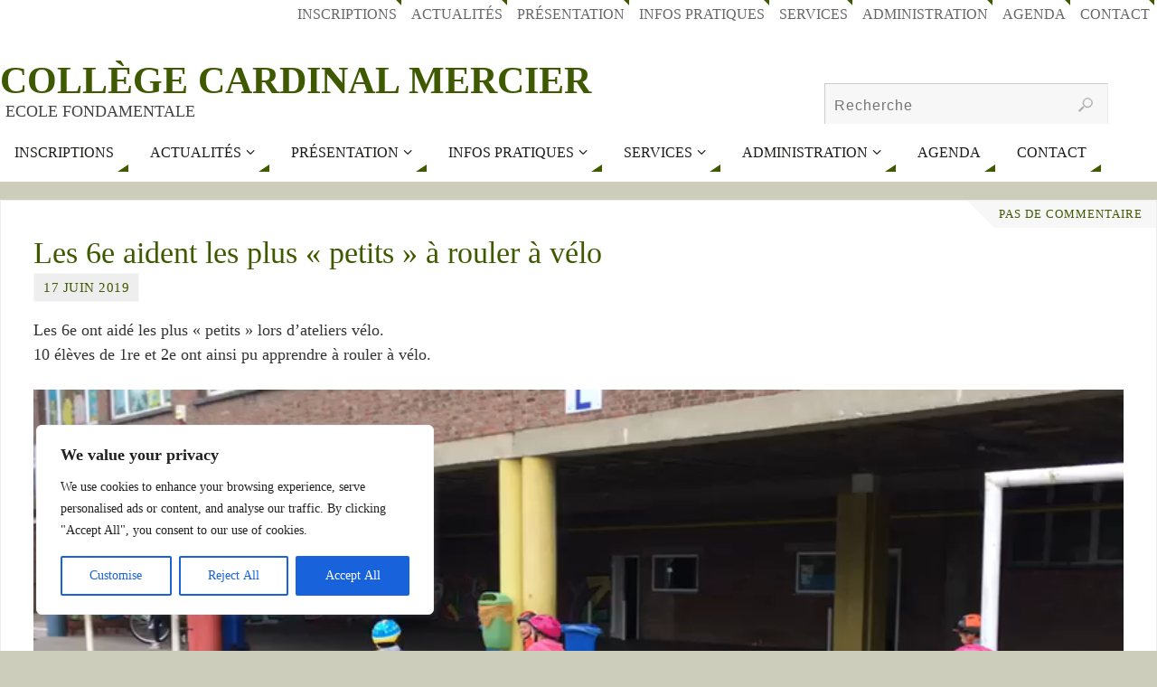

--- FILE ---
content_type: text/html; charset=UTF-8
request_url: https://ccmprimaire.be/wp/category/actualites-de-lecole/les-classes/les-sixiemes-les-classes/les-6c/page/3/
body_size: 28163
content:
<!DOCTYPE html>
<html lang="fr-FR">
<head>
<meta name="viewport" content="width=device-width, user-scalable=yes, initial-scale=1.0, minimum-scale=1.0, maximum-scale=3.0">
<meta http-equiv="Content-Type" content="text/html; charset=UTF-8" />
<link rel="profile" href="http://gmpg.org/xfn/11" />
<link rel="pingback" href="https://ccmprimaire.be/wp/xmlrpc.php" />
<title>Les 6C &#8211; Page 3 &#8211; Collège Cardinal Mercier</title>
<meta name='robots' content='max-image-preview:large' />
<meta name="dlm-version" content="5.1.6"><link rel='dns-prefetch' href='//secure.gravatar.com' />
<link rel='dns-prefetch' href='//stats.wp.com' />
<link rel='dns-prefetch' href='//fonts.googleapis.com' />
<link rel='dns-prefetch' href='//v0.wordpress.com' />
<link rel='dns-prefetch' href='//jetpack.wordpress.com' />
<link rel='dns-prefetch' href='//s0.wp.com' />
<link rel='dns-prefetch' href='//public-api.wordpress.com' />
<link rel='dns-prefetch' href='//0.gravatar.com' />
<link rel='dns-prefetch' href='//1.gravatar.com' />
<link rel='dns-prefetch' href='//2.gravatar.com' />
<link rel='preconnect' href='//i0.wp.com' />
<link rel='preconnect' href='//c0.wp.com' />
<link rel="alternate" type="application/rss+xml" title="Collège Cardinal Mercier &raquo; Flux" href="https://ccmprimaire.be/wp/feed/" />
<link rel="alternate" type="application/rss+xml" title="Collège Cardinal Mercier &raquo; Flux des commentaires" href="https://ccmprimaire.be/wp/comments/feed/" />
<link rel="alternate" type="application/rss+xml" title="Collège Cardinal Mercier &raquo; Flux de la catégorie Les 6C" href="https://ccmprimaire.be/wp/category/actualites-de-lecole/les-classes/les-sixiemes-les-classes/les-6c/feed/" />
<style id='wp-img-auto-sizes-contain-inline-css' type='text/css'>
img:is([sizes=auto i],[sizes^="auto," i]){contain-intrinsic-size:3000px 1500px}
/*# sourceURL=wp-img-auto-sizes-contain-inline-css */
</style>
<style id='wp-emoji-styles-inline-css' type='text/css'>

	img.wp-smiley, img.emoji {
		display: inline !important;
		border: none !important;
		box-shadow: none !important;
		height: 1em !important;
		width: 1em !important;
		margin: 0 0.07em !important;
		vertical-align: -0.1em !important;
		background: none !important;
		padding: 0 !important;
	}
/*# sourceURL=wp-emoji-styles-inline-css */
</style>
<link rel='stylesheet' id='wp-block-library-css' href='https://c0.wp.com/c/6.9/wp-includes/css/dist/block-library/style.min.css' type='text/css' media='all' />
<style id='classic-theme-styles-inline-css' type='text/css'>
/*! This file is auto-generated */
.wp-block-button__link{color:#fff;background-color:#32373c;border-radius:9999px;box-shadow:none;text-decoration:none;padding:calc(.667em + 2px) calc(1.333em + 2px);font-size:1.125em}.wp-block-file__button{background:#32373c;color:#fff;text-decoration:none}
/*# sourceURL=/wp-includes/css/classic-themes.min.css */
</style>
<style id='pdfemb-pdf-embedder-viewer-style-inline-css' type='text/css'>
.wp-block-pdfemb-pdf-embedder-viewer{max-width:none}

/*# sourceURL=https://ccmprimaire.be/wp/wp-content/plugins/pdf-embedder/block/build/style-index.css */
</style>
<link rel='stylesheet' id='mediaelement-css' href='https://c0.wp.com/c/6.9/wp-includes/js/mediaelement/mediaelementplayer-legacy.min.css' type='text/css' media='all' />
<link rel='stylesheet' id='wp-mediaelement-css' href='https://c0.wp.com/c/6.9/wp-includes/js/mediaelement/wp-mediaelement.min.css' type='text/css' media='all' />
<style id='jetpack-sharing-buttons-style-inline-css' type='text/css'>
.jetpack-sharing-buttons__services-list{display:flex;flex-direction:row;flex-wrap:wrap;gap:0;list-style-type:none;margin:5px;padding:0}.jetpack-sharing-buttons__services-list.has-small-icon-size{font-size:12px}.jetpack-sharing-buttons__services-list.has-normal-icon-size{font-size:16px}.jetpack-sharing-buttons__services-list.has-large-icon-size{font-size:24px}.jetpack-sharing-buttons__services-list.has-huge-icon-size{font-size:36px}@media print{.jetpack-sharing-buttons__services-list{display:none!important}}.editor-styles-wrapper .wp-block-jetpack-sharing-buttons{gap:0;padding-inline-start:0}ul.jetpack-sharing-buttons__services-list.has-background{padding:1.25em 2.375em}
/*# sourceURL=https://ccmprimaire.be/wp/wp-content/plugins/jetpack/_inc/blocks/sharing-buttons/view.css */
</style>
<style id='global-styles-inline-css' type='text/css'>
:root{--wp--preset--aspect-ratio--square: 1;--wp--preset--aspect-ratio--4-3: 4/3;--wp--preset--aspect-ratio--3-4: 3/4;--wp--preset--aspect-ratio--3-2: 3/2;--wp--preset--aspect-ratio--2-3: 2/3;--wp--preset--aspect-ratio--16-9: 16/9;--wp--preset--aspect-ratio--9-16: 9/16;--wp--preset--color--black: #000000;--wp--preset--color--cyan-bluish-gray: #abb8c3;--wp--preset--color--white: #ffffff;--wp--preset--color--pale-pink: #f78da7;--wp--preset--color--vivid-red: #cf2e2e;--wp--preset--color--luminous-vivid-orange: #ff6900;--wp--preset--color--luminous-vivid-amber: #fcb900;--wp--preset--color--light-green-cyan: #7bdcb5;--wp--preset--color--vivid-green-cyan: #00d084;--wp--preset--color--pale-cyan-blue: #8ed1fc;--wp--preset--color--vivid-cyan-blue: #0693e3;--wp--preset--color--vivid-purple: #9b51e0;--wp--preset--gradient--vivid-cyan-blue-to-vivid-purple: linear-gradient(135deg,rgb(6,147,227) 0%,rgb(155,81,224) 100%);--wp--preset--gradient--light-green-cyan-to-vivid-green-cyan: linear-gradient(135deg,rgb(122,220,180) 0%,rgb(0,208,130) 100%);--wp--preset--gradient--luminous-vivid-amber-to-luminous-vivid-orange: linear-gradient(135deg,rgb(252,185,0) 0%,rgb(255,105,0) 100%);--wp--preset--gradient--luminous-vivid-orange-to-vivid-red: linear-gradient(135deg,rgb(255,105,0) 0%,rgb(207,46,46) 100%);--wp--preset--gradient--very-light-gray-to-cyan-bluish-gray: linear-gradient(135deg,rgb(238,238,238) 0%,rgb(169,184,195) 100%);--wp--preset--gradient--cool-to-warm-spectrum: linear-gradient(135deg,rgb(74,234,220) 0%,rgb(151,120,209) 20%,rgb(207,42,186) 40%,rgb(238,44,130) 60%,rgb(251,105,98) 80%,rgb(254,248,76) 100%);--wp--preset--gradient--blush-light-purple: linear-gradient(135deg,rgb(255,206,236) 0%,rgb(152,150,240) 100%);--wp--preset--gradient--blush-bordeaux: linear-gradient(135deg,rgb(254,205,165) 0%,rgb(254,45,45) 50%,rgb(107,0,62) 100%);--wp--preset--gradient--luminous-dusk: linear-gradient(135deg,rgb(255,203,112) 0%,rgb(199,81,192) 50%,rgb(65,88,208) 100%);--wp--preset--gradient--pale-ocean: linear-gradient(135deg,rgb(255,245,203) 0%,rgb(182,227,212) 50%,rgb(51,167,181) 100%);--wp--preset--gradient--electric-grass: linear-gradient(135deg,rgb(202,248,128) 0%,rgb(113,206,126) 100%);--wp--preset--gradient--midnight: linear-gradient(135deg,rgb(2,3,129) 0%,rgb(40,116,252) 100%);--wp--preset--font-size--small: 13px;--wp--preset--font-size--medium: 20px;--wp--preset--font-size--large: 36px;--wp--preset--font-size--x-large: 42px;--wp--preset--spacing--20: 0.44rem;--wp--preset--spacing--30: 0.67rem;--wp--preset--spacing--40: 1rem;--wp--preset--spacing--50: 1.5rem;--wp--preset--spacing--60: 2.25rem;--wp--preset--spacing--70: 3.38rem;--wp--preset--spacing--80: 5.06rem;--wp--preset--shadow--natural: 6px 6px 9px rgba(0, 0, 0, 0.2);--wp--preset--shadow--deep: 12px 12px 50px rgba(0, 0, 0, 0.4);--wp--preset--shadow--sharp: 6px 6px 0px rgba(0, 0, 0, 0.2);--wp--preset--shadow--outlined: 6px 6px 0px -3px rgb(255, 255, 255), 6px 6px rgb(0, 0, 0);--wp--preset--shadow--crisp: 6px 6px 0px rgb(0, 0, 0);}:where(.is-layout-flex){gap: 0.5em;}:where(.is-layout-grid){gap: 0.5em;}body .is-layout-flex{display: flex;}.is-layout-flex{flex-wrap: wrap;align-items: center;}.is-layout-flex > :is(*, div){margin: 0;}body .is-layout-grid{display: grid;}.is-layout-grid > :is(*, div){margin: 0;}:where(.wp-block-columns.is-layout-flex){gap: 2em;}:where(.wp-block-columns.is-layout-grid){gap: 2em;}:where(.wp-block-post-template.is-layout-flex){gap: 1.25em;}:where(.wp-block-post-template.is-layout-grid){gap: 1.25em;}.has-black-color{color: var(--wp--preset--color--black) !important;}.has-cyan-bluish-gray-color{color: var(--wp--preset--color--cyan-bluish-gray) !important;}.has-white-color{color: var(--wp--preset--color--white) !important;}.has-pale-pink-color{color: var(--wp--preset--color--pale-pink) !important;}.has-vivid-red-color{color: var(--wp--preset--color--vivid-red) !important;}.has-luminous-vivid-orange-color{color: var(--wp--preset--color--luminous-vivid-orange) !important;}.has-luminous-vivid-amber-color{color: var(--wp--preset--color--luminous-vivid-amber) !important;}.has-light-green-cyan-color{color: var(--wp--preset--color--light-green-cyan) !important;}.has-vivid-green-cyan-color{color: var(--wp--preset--color--vivid-green-cyan) !important;}.has-pale-cyan-blue-color{color: var(--wp--preset--color--pale-cyan-blue) !important;}.has-vivid-cyan-blue-color{color: var(--wp--preset--color--vivid-cyan-blue) !important;}.has-vivid-purple-color{color: var(--wp--preset--color--vivid-purple) !important;}.has-black-background-color{background-color: var(--wp--preset--color--black) !important;}.has-cyan-bluish-gray-background-color{background-color: var(--wp--preset--color--cyan-bluish-gray) !important;}.has-white-background-color{background-color: var(--wp--preset--color--white) !important;}.has-pale-pink-background-color{background-color: var(--wp--preset--color--pale-pink) !important;}.has-vivid-red-background-color{background-color: var(--wp--preset--color--vivid-red) !important;}.has-luminous-vivid-orange-background-color{background-color: var(--wp--preset--color--luminous-vivid-orange) !important;}.has-luminous-vivid-amber-background-color{background-color: var(--wp--preset--color--luminous-vivid-amber) !important;}.has-light-green-cyan-background-color{background-color: var(--wp--preset--color--light-green-cyan) !important;}.has-vivid-green-cyan-background-color{background-color: var(--wp--preset--color--vivid-green-cyan) !important;}.has-pale-cyan-blue-background-color{background-color: var(--wp--preset--color--pale-cyan-blue) !important;}.has-vivid-cyan-blue-background-color{background-color: var(--wp--preset--color--vivid-cyan-blue) !important;}.has-vivid-purple-background-color{background-color: var(--wp--preset--color--vivid-purple) !important;}.has-black-border-color{border-color: var(--wp--preset--color--black) !important;}.has-cyan-bluish-gray-border-color{border-color: var(--wp--preset--color--cyan-bluish-gray) !important;}.has-white-border-color{border-color: var(--wp--preset--color--white) !important;}.has-pale-pink-border-color{border-color: var(--wp--preset--color--pale-pink) !important;}.has-vivid-red-border-color{border-color: var(--wp--preset--color--vivid-red) !important;}.has-luminous-vivid-orange-border-color{border-color: var(--wp--preset--color--luminous-vivid-orange) !important;}.has-luminous-vivid-amber-border-color{border-color: var(--wp--preset--color--luminous-vivid-amber) !important;}.has-light-green-cyan-border-color{border-color: var(--wp--preset--color--light-green-cyan) !important;}.has-vivid-green-cyan-border-color{border-color: var(--wp--preset--color--vivid-green-cyan) !important;}.has-pale-cyan-blue-border-color{border-color: var(--wp--preset--color--pale-cyan-blue) !important;}.has-vivid-cyan-blue-border-color{border-color: var(--wp--preset--color--vivid-cyan-blue) !important;}.has-vivid-purple-border-color{border-color: var(--wp--preset--color--vivid-purple) !important;}.has-vivid-cyan-blue-to-vivid-purple-gradient-background{background: var(--wp--preset--gradient--vivid-cyan-blue-to-vivid-purple) !important;}.has-light-green-cyan-to-vivid-green-cyan-gradient-background{background: var(--wp--preset--gradient--light-green-cyan-to-vivid-green-cyan) !important;}.has-luminous-vivid-amber-to-luminous-vivid-orange-gradient-background{background: var(--wp--preset--gradient--luminous-vivid-amber-to-luminous-vivid-orange) !important;}.has-luminous-vivid-orange-to-vivid-red-gradient-background{background: var(--wp--preset--gradient--luminous-vivid-orange-to-vivid-red) !important;}.has-very-light-gray-to-cyan-bluish-gray-gradient-background{background: var(--wp--preset--gradient--very-light-gray-to-cyan-bluish-gray) !important;}.has-cool-to-warm-spectrum-gradient-background{background: var(--wp--preset--gradient--cool-to-warm-spectrum) !important;}.has-blush-light-purple-gradient-background{background: var(--wp--preset--gradient--blush-light-purple) !important;}.has-blush-bordeaux-gradient-background{background: var(--wp--preset--gradient--blush-bordeaux) !important;}.has-luminous-dusk-gradient-background{background: var(--wp--preset--gradient--luminous-dusk) !important;}.has-pale-ocean-gradient-background{background: var(--wp--preset--gradient--pale-ocean) !important;}.has-electric-grass-gradient-background{background: var(--wp--preset--gradient--electric-grass) !important;}.has-midnight-gradient-background{background: var(--wp--preset--gradient--midnight) !important;}.has-small-font-size{font-size: var(--wp--preset--font-size--small) !important;}.has-medium-font-size{font-size: var(--wp--preset--font-size--medium) !important;}.has-large-font-size{font-size: var(--wp--preset--font-size--large) !important;}.has-x-large-font-size{font-size: var(--wp--preset--font-size--x-large) !important;}
:where(.wp-block-post-template.is-layout-flex){gap: 1.25em;}:where(.wp-block-post-template.is-layout-grid){gap: 1.25em;}
:where(.wp-block-term-template.is-layout-flex){gap: 1.25em;}:where(.wp-block-term-template.is-layout-grid){gap: 1.25em;}
:where(.wp-block-columns.is-layout-flex){gap: 2em;}:where(.wp-block-columns.is-layout-grid){gap: 2em;}
:root :where(.wp-block-pullquote){font-size: 1.5em;line-height: 1.6;}
/*# sourceURL=global-styles-inline-css */
</style>
<link rel='stylesheet' id='parabola-fonts-css' href='https://ccmprimaire.be/wp/wp-content/themes/parabola/fonts/fontfaces.css?ver=2.4.2' type='text/css' media='all' />
<link rel='stylesheet' id='parabola-googlefonts-css' href='//fonts.googleapis.com/css?family=comic|Pacifico' type='text/css' media='screen' />
<link rel='stylesheet' id='parabola-style-css' href='https://ccmprimaire.be/wp/wp-content/themes/parabola/style.css?ver=2.4.2' type='text/css' media='all' />
<style id='parabola-style-inline-css' type='text/css'>
#header, #main, .topmenu, #colophon, #footer2-inner { max-width: 1300px; } #container.one-column { } #container.two-columns-right #secondary { width:350px; float:right; } #container.two-columns-right #content { width:930px; float:left; } /*fallback*/ #container.two-columns-right #content { width:calc(100% - 370px); float:left; } #container.two-columns-left #primary { width:350px; float:left; } #container.two-columns-left #content { width:930px; float:right; } /*fallback*/ #container.two-columns-left #content { width:-moz-calc(100% - 370px); float:right; width:-webkit-calc(100% - 370px); width:calc(100% - 370px); } #container.three-columns-right .sidey { width:175px; float:left; } #container.three-columns-right #primary { margin-left:20px; margin-right:20px; } #container.three-columns-right #content { width:910px; float:left; } /*fallback*/ #container.three-columns-right #content { width:-moz-calc(100% - 390px); float:left; width:-webkit-calc(100% - 390px); width:calc(100% - 390px);} #container.three-columns-left .sidey { width:175px; float:left; } #container.three-columns-left #secondary {margin-left:20px; margin-right:20px; } #container.three-columns-left #content { width:910px; float:right;} /*fallback*/ #container.three-columns-left #content { width:-moz-calc(100% - 390px); float:right; width:-webkit-calc(100% - 390px); width:calc(100% - 390px); } #container.three-columns-sided .sidey { width:175px; float:left; } #container.three-columns-sided #secondary { float:right; } #container.three-columns-sided #content { width:910px; float:right; /*fallback*/ width:-moz-calc(100% - 390px); float:right; width:-webkit-calc(100% - 390px); float:right; width:calc(100% - 390px); float:right; margin: 0 195px 0 -1300px; } body { font-family: "comic"; } #content h1.entry-title a, #content h2.entry-title a, #content h1.entry-title , #content h2.entry-title, #frontpage .nivo-caption h3, .column-header-image, .column-header-noimage, .columnmore { font-family: "comic"; } .widget-title, .widget-title a { line-height: normal; font-family: "Pacifico"; } .entry-content h1, .entry-content h2, .entry-content h3, .entry-content h4, .entry-content h5, .entry-content h6, h3#comments-title, #comments #reply-title { font-family: inherit; } #site-title span a { font-family: "comic"; } #access ul li a, #access ul li a span { font-family: "comic"; } body { color: #333333; background-color: #cdcdbc } a { color: #3f5900; } a:hover { color: #4854db; } #header-full { background-color: #FFFFFF; } #site-title span a { color:#3f5900; } #site-description { color:#444444; background-color: rgba(255,255,255,0.3); padding-left: 6px; } .socials a { background-color: #3f5900; } .socials .socials-hover { background-color: #FFFFFF; } .breadcrumbs:before { border-color: transparent transparent transparent #333333; } #access a, #nav-toggle span { color: #1A1917; background-color: #FFFFFF; } @media (max-width: 650px) { #access, #nav-toggle { background-color: #FFFFFF; } } #access a:hover { color: #FFFFFF; background-color: #3f5900; } #access > .menu > ul > li > a:after, #access > .menu > ul ul:after { border-color: transparent transparent #3f5900 transparent; } #access ul li:hover a:after { border-bottom-color:#BF4D28;} #access ul li.current_page_item > a, #access ul li.current-menu-item > a, /*#access ul li.current_page_parent > a, #access ul li.current-menu-parent > a,*/ #access ul li.current_page_ancestor > a, #access ul li.current-menu-ancestor > a { color: #1A1917; background-color: #FFFFFF; } #access ul li.current_page_item > a:hover, #access ul li.current-menu-item > a:hover, /*#access ul li.current_page_parent > a:hover, #access ul li.current-menu-parent > a:hover,*/ #access ul li.current_page_ancestor > a:hover, #access ul li.current-menu-ancestor > a:hover { color: #FFFFFF; } .topmenu ul li { background-color: #FFFFFF; } .topmenu ul li a { color: #666666; } .topmenu ul li a:after { border-color: #3f5900 transparent transparent transparent; } .topmenu ul li a:hover:after {border-top-color:#BF4D28} .topmenu ul li a:hover { color: #666666; background-color: #FFFFFF; } div.post, div.page, div.hentry, div.product, div[class^='post-'], #comments, .comments, .column-text, .column-image, #srights, #slefts, #front-text3, #front-text4, .page-title, .page-header, article.post, article.page, article.hentry, .contentsearch, #author-info, #nav-below, .yoyo > li, .woocommerce #mainwoo { background-color: #FFFFFF; } div.post, div.page, div.hentry, .sidey .widget-container, #comments, .commentlist .comment-body, article.post, article.page, article.hentry, #nav-below, .page-header, .yoyo > li, #front-text3, #front-text4 { border-color: #EEEEEE; } #author-info, #entry-author-info { border-color: #F7F7F7; } #entry-author-info #author-avatar, #author-info #author-avatar { border-color: #EEEEEE; } article.sticky:hover { border-color: rgba(191,77,40,.6); } .sidey .widget-container { color: #333333; background-color: #FFFFFF; } .sidey .widget-title { color: #FFFFFF; background-color: #444444; } .sidey .widget-title:after { border-color: transparent transparent #3f5900; } .sidey .widget-container a { color: #BF4D28; } .sidey .widget-container a:hover { color: #E6AC27; } .entry-content h1, .entry-content h2, .entry-content h3, .entry-content h4, .entry-content h5, .entry-content h6 { color: #444444; } .entry-title, .entry-title a, .page-title { color: #3f5900; } .entry-title a:hover { color: #000000; } #content h3.entry-format { color: #1A1917; background-color: #FFFFFF; border-color: #FFFFFF; } #content h3.entry-format { color: #1A1917; background-color: #FFFFFF; border-color: #FFFFFF; } .comments-link { background-color: #F7F7F7; } .comments-link:before { border-color: #F7F7F7 transparent transparent; } #footer { color: #AAAAAA; background-color: #1A1917; } #footer2 { color: #AAAAAA; background-color: #131211; border-color:rgba(255,255,255,.1); } #footer a { color: #BF4D28; } #footer a:hover { color: #E6AC27; } #footer2 a { color: #BF4D28; } #footer2 a:hover { color: #E6AC27; } #footer .widget-container { color: #333333; background-color: #FFFFFF; } #footer .widget-title { color: #FFFFFF; background-color: #444444; } #footer .widget-title:after { border-color: transparent transparent #3f5900; } .footermenu ul li a:after { border-color: transparent transparent #3f5900 transparent; } a.continue-reading-link { color:#1A1917 !important; background:#FFFFFF; border-color:#EEEEEE; } a.continue-reading-link:hover { background-color:#3f5900; } .button, #respond .form-submit input#submit { background-color: #F7F7F7; border-color: #EEEEEE; } .button:hover, #respond .form-submit input#submit:hover { border-color: #CCCCCC; } .entry-content tr th, .entry-content thead th { color: #FFFFFF; background-color: #444444; } .entry-content fieldset, .entry-content tr td { border-color: #CCCCCC; } hr { background-color: #CCCCCC; } input[type="text"], input[type="password"], input[type="email"], textarea, select, input[type="color"],input[type="date"],input[type="datetime"],input[type="datetime-local"],input[type="month"],input[type="number"],input[type="range"], input[type="search"],input[type="tel"],input[type="time"],input[type="url"],input[type="week"] { background-color: #F7F7F7; border-color: #CCCCCC #EEEEEE #EEEEEE #CCCCCC; color: #333333; } input[type="submit"], input[type="reset"] { color: #333333; background-color: #F7F7F7; border-color: #EEEEEE;} input[type="text"]:hover, input[type="password"]:hover, input[type="email"]:hover, textarea:hover, input[type="color"]:hover, input[type="date"]:hover, input[type="datetime"]:hover, input[type="datetime-local"]:hover, input[type="month"]:hover, input[type="number"]:hover, input[type="range"]:hover, input[type="search"]:hover, input[type="tel"]:hover, input[type="time"]:hover, input[type="url"]:hover, input[type="week"]:hover { background-color: rgb(247,247,247); background-color: rgba(247,247,247,0.4); } .entry-content code { border-color: #CCCCCC; background-color: #F7F7F7; } .entry-content pre { background-color: #F7F7F7; } .entry-content blockquote { border-color: #3f5900; background-color: #F7F7F7; } abbr, acronym { border-color: #333333; } span.edit-link { color: #333333; background-color: #EEEEEE; border-color: #F7F7F7; } .meta-border .entry-meta span, .meta-border .entry-utility span.bl_posted { border-color: #F7F7F7; } .meta-accented .entry-meta span, .meta-accented .entry-utility span.bl_posted { background-color: #EEEEEE; border-color: #F7F7F7; } .comment-meta a { color: #999999; } .comment-author { background-color: #F7F7F7; } .comment-details:after { border-color: transparent transparent transparent #F7F7F7; } .comment:hover > div > .comment-author { background-color: #EEEEEE; } .comment:hover > div > .comment-author .comment-details:after { border-color: transparent transparent transparent #EEEEEE; } #respond .form-allowed-tags { color: #999999; } .comment .reply a { border-color: #EEEEEE; color: #333333;} .comment .reply a:hover { background-color: #EEEEEE } .nav-next a:hover, .nav-previous a:hover {background: #F7F7F7} .pagination .current { font-weight: bold; } .pagination span, .pagination a { background-color: #FFFFFF; } .pagination a:hover { background-color: #FFFFFF;color:#3f5900} .page-link em {background-color: #FFFFFF; color:#3f5900;} .page-link a em {color:#BF4D28;} .page-link a:hover em {background-color:#3f5900;} #searchform input[type="text"] {color:#999999;} #toTop {border-color:transparent transparent #131211;} #toTop:after {border-color:transparent transparent #FFFFFF;} #toTop:hover:after {border-bottom-color:#3f5900;} .caption-accented .wp-caption { background-color:rgb(63,89,0); background-color:rgba(63,89,0,0.8); color:#FFFFFF} .meta-themed .entry-meta span { color: #999999; background-color: #F7F7F7; border-color: #EEEEEE; } .meta-themed .entry-meta span:hover { background-color: #EEEEEE; } .meta-themed .entry-meta span a:hover { color: #333333; } .entry-content, .entry-summary, #front-text3, #front-text4 { text-align:Left ; } html { font-size:18px; line-height:1.5em; } #bg_image {display:block;margin:0 auto;} #content h1.entry-title, #content h2.entry-title { font-size:34px ;} .widget-title, .widget-title a { font-size:18px ;} .entry-content h1 { font-size: 2.676em; } #frontpage h1 { font-size: 2.076em; } .entry-content h2 { font-size: 2.352em; } #frontpage h2 { font-size: 1.752em; } .entry-content h3 { font-size: 2.028em; } #frontpage h3 { font-size: 1.428em; } .entry-content h4 { font-size: 1.704em; } #frontpage h4 { font-size: 1.104em; } .entry-content h5 { font-size: 1.38em; } #frontpage h5 { font-size: 0.78em; } .entry-content h6 { font-size: 1.056em; } #frontpage h6 { font-size: 0.456em; } #site-title span a { font-size:42px ;} #access ul li a { font-size:16px ;} #access ul ul ul a {font-size:14px;} #respond .form-allowed-tags { display:none;} .nocomments, .nocomments2 {display:none;} .comments-link span { display:none;} #header-container > div:first-child { margin:40px 0 0 0px;} .page h1.entry-title, .home .page h2.entry-title { display:none; } header.page-header, .archive h1.page-title { display:none; } .entry-meta .author { display:none; } .entry-meta span.bl_categ { display:none; } .entry-meta .footer-tags, .entry-utility .footer-tags { display:none; } .entry-utility span.bl_bookmark { display:none; } .entry-content p, .entry-content ul, .entry-content ol, .entry-content dd, .entry-content pre, .entry-content hr, .commentlist p { margin-bottom: 1.4em; } #header-widget-area { width: 33%; } #branding { height:120px; } @media (max-width: 1920px) {#branding, #bg_image { height:auto; max-width:100%; min-height:inherit !important; } } @media (max-width: 800px) { #content h1.entry-title, #content h2.entry-title { font-size:32.3px ; } #site-title span a { font-size:37.8px;} } @media (max-width: 650px) { #content h1.entry-title, #content h2.entry-title {font-size:30.6px ;} #site-title span a { font-size:33.6px;} } @media (max-width: 480px) { #site-title span a { font-size:25.2px;} } 
/* Parabola Custom CSS */
/*# sourceURL=parabola-style-inline-css */
</style>
<link rel='stylesheet' id='parabola-mobile-css' href='https://ccmprimaire.be/wp/wp-content/themes/parabola/styles/style-mobile.css?ver=2.4.2' type='text/css' media='all' />
<link rel='stylesheet' id='cryout-serious-slider-style-css' href='https://ccmprimaire.be/wp/wp-content/plugins/cryout-serious-slider/resources/style.css?ver=1.2.7' type='text/css' media='all' />
<script type="text/javascript" id="cookie-law-info-js-extra">
/* <![CDATA[ */
var _ckyConfig = {"_ipData":[],"_assetsURL":"https://ccmprimaire.be/wp/wp-content/plugins/cookie-law-info/lite/frontend/images/","_publicURL":"https://ccmprimaire.be/wp","_expiry":"365","_categories":[{"name":"Necessary","slug":"necessary","isNecessary":true,"ccpaDoNotSell":true,"cookies":[],"active":true,"defaultConsent":{"gdpr":true,"ccpa":true}},{"name":"Functional","slug":"functional","isNecessary":false,"ccpaDoNotSell":true,"cookies":[],"active":true,"defaultConsent":{"gdpr":false,"ccpa":false}},{"name":"Analytics","slug":"analytics","isNecessary":false,"ccpaDoNotSell":true,"cookies":[],"active":true,"defaultConsent":{"gdpr":false,"ccpa":false}},{"name":"Performance","slug":"performance","isNecessary":false,"ccpaDoNotSell":true,"cookies":[],"active":true,"defaultConsent":{"gdpr":false,"ccpa":false}},{"name":"Advertisement","slug":"advertisement","isNecessary":false,"ccpaDoNotSell":true,"cookies":[],"active":true,"defaultConsent":{"gdpr":false,"ccpa":false}}],"_activeLaw":"gdpr","_rootDomain":"","_block":"1","_showBanner":"1","_bannerConfig":{"settings":{"type":"box","preferenceCenterType":"popup","position":"bottom-left","applicableLaw":"gdpr"},"behaviours":{"reloadBannerOnAccept":false,"loadAnalyticsByDefault":false,"animations":{"onLoad":"animate","onHide":"sticky"}},"config":{"revisitConsent":{"status":true,"tag":"revisit-consent","position":"bottom-left","meta":{"url":"#"},"styles":{"background-color":"#0056A7"},"elements":{"title":{"type":"text","tag":"revisit-consent-title","status":true,"styles":{"color":"#0056a7"}}}},"preferenceCenter":{"toggle":{"status":true,"tag":"detail-category-toggle","type":"toggle","states":{"active":{"styles":{"background-color":"#1863DC"}},"inactive":{"styles":{"background-color":"#D0D5D2"}}}}},"categoryPreview":{"status":false,"toggle":{"status":true,"tag":"detail-category-preview-toggle","type":"toggle","states":{"active":{"styles":{"background-color":"#1863DC"}},"inactive":{"styles":{"background-color":"#D0D5D2"}}}}},"videoPlaceholder":{"status":true,"styles":{"background-color":"#000000","border-color":"#000000","color":"#ffffff"}},"readMore":{"status":false,"tag":"readmore-button","type":"link","meta":{"noFollow":true,"newTab":true},"styles":{"color":"#1863DC","background-color":"transparent","border-color":"transparent"}},"showMore":{"status":true,"tag":"show-desc-button","type":"button","styles":{"color":"#1863DC"}},"showLess":{"status":true,"tag":"hide-desc-button","type":"button","styles":{"color":"#1863DC"}},"alwaysActive":{"status":true,"tag":"always-active","styles":{"color":"#008000"}},"manualLinks":{"status":true,"tag":"manual-links","type":"link","styles":{"color":"#1863DC"}},"auditTable":{"status":true},"optOption":{"status":true,"toggle":{"status":true,"tag":"optout-option-toggle","type":"toggle","states":{"active":{"styles":{"background-color":"#1863dc"}},"inactive":{"styles":{"background-color":"#FFFFFF"}}}}}}},"_version":"3.3.8","_logConsent":"1","_tags":[{"tag":"accept-button","styles":{"color":"#FFFFFF","background-color":"#1863DC","border-color":"#1863DC"}},{"tag":"reject-button","styles":{"color":"#1863DC","background-color":"transparent","border-color":"#1863DC"}},{"tag":"settings-button","styles":{"color":"#1863DC","background-color":"transparent","border-color":"#1863DC"}},{"tag":"readmore-button","styles":{"color":"#1863DC","background-color":"transparent","border-color":"transparent"}},{"tag":"donotsell-button","styles":{"color":"#1863DC","background-color":"transparent","border-color":"transparent"}},{"tag":"show-desc-button","styles":{"color":"#1863DC"}},{"tag":"hide-desc-button","styles":{"color":"#1863DC"}},{"tag":"cky-always-active","styles":[]},{"tag":"cky-link","styles":[]},{"tag":"accept-button","styles":{"color":"#FFFFFF","background-color":"#1863DC","border-color":"#1863DC"}},{"tag":"revisit-consent","styles":{"background-color":"#0056A7"}}],"_shortCodes":[{"key":"cky_readmore","content":"\u003Ca href=\"#\" class=\"cky-policy\" aria-label=\"Cookie Policy\" target=\"_blank\" rel=\"noopener\" data-cky-tag=\"readmore-button\"\u003ECookie Policy\u003C/a\u003E","tag":"readmore-button","status":false,"attributes":{"rel":"nofollow","target":"_blank"}},{"key":"cky_show_desc","content":"\u003Cbutton class=\"cky-show-desc-btn\" data-cky-tag=\"show-desc-button\" aria-label=\"Show more\"\u003EShow more\u003C/button\u003E","tag":"show-desc-button","status":true,"attributes":[]},{"key":"cky_hide_desc","content":"\u003Cbutton class=\"cky-show-desc-btn\" data-cky-tag=\"hide-desc-button\" aria-label=\"Show less\"\u003EShow less\u003C/button\u003E","tag":"hide-desc-button","status":true,"attributes":[]},{"key":"cky_optout_show_desc","content":"[cky_optout_show_desc]","tag":"optout-show-desc-button","status":true,"attributes":[]},{"key":"cky_optout_hide_desc","content":"[cky_optout_hide_desc]","tag":"optout-hide-desc-button","status":true,"attributes":[]},{"key":"cky_category_toggle_label","content":"[cky_{{status}}_category_label] [cky_preference_{{category_slug}}_title]","tag":"","status":true,"attributes":[]},{"key":"cky_enable_category_label","content":"Enable","tag":"","status":true,"attributes":[]},{"key":"cky_disable_category_label","content":"Disable","tag":"","status":true,"attributes":[]},{"key":"cky_video_placeholder","content":"\u003Cdiv class=\"video-placeholder-normal\" data-cky-tag=\"video-placeholder\" id=\"[UNIQUEID]\"\u003E\u003Cp class=\"video-placeholder-text-normal\" data-cky-tag=\"placeholder-title\"\u003EPlease accept cookies to access this content\u003C/p\u003E\u003C/div\u003E","tag":"","status":true,"attributes":[]},{"key":"cky_enable_optout_label","content":"Enable","tag":"","status":true,"attributes":[]},{"key":"cky_disable_optout_label","content":"Disable","tag":"","status":true,"attributes":[]},{"key":"cky_optout_toggle_label","content":"[cky_{{status}}_optout_label] [cky_optout_option_title]","tag":"","status":true,"attributes":[]},{"key":"cky_optout_option_title","content":"Do Not Sell or Share My Personal Information","tag":"","status":true,"attributes":[]},{"key":"cky_optout_close_label","content":"Close","tag":"","status":true,"attributes":[]},{"key":"cky_preference_close_label","content":"Close","tag":"","status":true,"attributes":[]}],"_rtl":"","_language":"en","_providersToBlock":[]};
var _ckyStyles = {"css":".cky-overlay{background: #000000; opacity: 0.4; position: fixed; top: 0; left: 0; width: 100%; height: 100%; z-index: 99999999;}.cky-hide{display: none;}.cky-btn-revisit-wrapper{display: flex; align-items: center; justify-content: center; background: #0056a7; width: 45px; height: 45px; border-radius: 50%; position: fixed; z-index: 999999; cursor: pointer;}.cky-revisit-bottom-left{bottom: 15px; left: 15px;}.cky-revisit-bottom-right{bottom: 15px; right: 15px;}.cky-btn-revisit-wrapper .cky-btn-revisit{display: flex; align-items: center; justify-content: center; background: none; border: none; cursor: pointer; position: relative; margin: 0; padding: 0;}.cky-btn-revisit-wrapper .cky-btn-revisit img{max-width: fit-content; margin: 0; height: 30px; width: 30px;}.cky-revisit-bottom-left:hover::before{content: attr(data-tooltip); position: absolute; background: #4e4b66; color: #ffffff; left: calc(100% + 7px); font-size: 12px; line-height: 16px; width: max-content; padding: 4px 8px; border-radius: 4px;}.cky-revisit-bottom-left:hover::after{position: absolute; content: \"\"; border: 5px solid transparent; left: calc(100% + 2px); border-left-width: 0; border-right-color: #4e4b66;}.cky-revisit-bottom-right:hover::before{content: attr(data-tooltip); position: absolute; background: #4e4b66; color: #ffffff; right: calc(100% + 7px); font-size: 12px; line-height: 16px; width: max-content; padding: 4px 8px; border-radius: 4px;}.cky-revisit-bottom-right:hover::after{position: absolute; content: \"\"; border: 5px solid transparent; right: calc(100% + 2px); border-right-width: 0; border-left-color: #4e4b66;}.cky-revisit-hide{display: none;}.cky-consent-container{position: fixed; width: 440px; box-sizing: border-box; z-index: 9999999; border-radius: 6px;}.cky-consent-container .cky-consent-bar{background: #ffffff; border: 1px solid; padding: 20px 26px; box-shadow: 0 -1px 10px 0 #acabab4d; border-radius: 6px;}.cky-box-bottom-left{bottom: 40px; left: 40px;}.cky-box-bottom-right{bottom: 40px; right: 40px;}.cky-box-top-left{top: 40px; left: 40px;}.cky-box-top-right{top: 40px; right: 40px;}.cky-custom-brand-logo-wrapper .cky-custom-brand-logo{width: 100px; height: auto; margin: 0 0 12px 0;}.cky-notice .cky-title{color: #212121; font-weight: 700; font-size: 18px; line-height: 24px; margin: 0 0 12px 0;}.cky-notice-des *,.cky-preference-content-wrapper *,.cky-accordion-header-des *,.cky-gpc-wrapper .cky-gpc-desc *{font-size: 14px;}.cky-notice-des{color: #212121; font-size: 14px; line-height: 24px; font-weight: 400;}.cky-notice-des img{height: 25px; width: 25px;}.cky-consent-bar .cky-notice-des p,.cky-gpc-wrapper .cky-gpc-desc p,.cky-preference-body-wrapper .cky-preference-content-wrapper p,.cky-accordion-header-wrapper .cky-accordion-header-des p,.cky-cookie-des-table li div:last-child p{color: inherit; margin-top: 0; overflow-wrap: break-word;}.cky-notice-des P:last-child,.cky-preference-content-wrapper p:last-child,.cky-cookie-des-table li div:last-child p:last-child,.cky-gpc-wrapper .cky-gpc-desc p:last-child{margin-bottom: 0;}.cky-notice-des a.cky-policy,.cky-notice-des button.cky-policy{font-size: 14px; color: #1863dc; white-space: nowrap; cursor: pointer; background: transparent; border: 1px solid; text-decoration: underline;}.cky-notice-des button.cky-policy{padding: 0;}.cky-notice-des a.cky-policy:focus-visible,.cky-notice-des button.cky-policy:focus-visible,.cky-preference-content-wrapper .cky-show-desc-btn:focus-visible,.cky-accordion-header .cky-accordion-btn:focus-visible,.cky-preference-header .cky-btn-close:focus-visible,.cky-switch input[type=\"checkbox\"]:focus-visible,.cky-footer-wrapper a:focus-visible,.cky-btn:focus-visible{outline: 2px solid #1863dc; outline-offset: 2px;}.cky-btn:focus:not(:focus-visible),.cky-accordion-header .cky-accordion-btn:focus:not(:focus-visible),.cky-preference-content-wrapper .cky-show-desc-btn:focus:not(:focus-visible),.cky-btn-revisit-wrapper .cky-btn-revisit:focus:not(:focus-visible),.cky-preference-header .cky-btn-close:focus:not(:focus-visible),.cky-consent-bar .cky-banner-btn-close:focus:not(:focus-visible){outline: 0;}button.cky-show-desc-btn:not(:hover):not(:active){color: #1863dc; background: transparent;}button.cky-accordion-btn:not(:hover):not(:active),button.cky-banner-btn-close:not(:hover):not(:active),button.cky-btn-revisit:not(:hover):not(:active),button.cky-btn-close:not(:hover):not(:active){background: transparent;}.cky-consent-bar button:hover,.cky-modal.cky-modal-open button:hover,.cky-consent-bar button:focus,.cky-modal.cky-modal-open button:focus{text-decoration: none;}.cky-notice-btn-wrapper{display: flex; justify-content: flex-start; align-items: center; flex-wrap: wrap; margin-top: 16px;}.cky-notice-btn-wrapper .cky-btn{text-shadow: none; box-shadow: none;}.cky-btn{flex: auto; max-width: 100%; font-size: 14px; font-family: inherit; line-height: 24px; padding: 8px; font-weight: 500; margin: 0 8px 0 0; border-radius: 2px; cursor: pointer; text-align: center; text-transform: none; min-height: 0;}.cky-btn:hover{opacity: 0.8;}.cky-btn-customize{color: #1863dc; background: transparent; border: 2px solid #1863dc;}.cky-btn-reject{color: #1863dc; background: transparent; border: 2px solid #1863dc;}.cky-btn-accept{background: #1863dc; color: #ffffff; border: 2px solid #1863dc;}.cky-btn:last-child{margin-right: 0;}@media (max-width: 576px){.cky-box-bottom-left{bottom: 0; left: 0;}.cky-box-bottom-right{bottom: 0; right: 0;}.cky-box-top-left{top: 0; left: 0;}.cky-box-top-right{top: 0; right: 0;}}@media (max-height: 480px){.cky-consent-container{max-height: 100vh;overflow-y: scroll}.cky-notice-des{max-height: unset !important;overflow-y: unset !important}.cky-preference-center{height: 100vh;overflow: auto !important}.cky-preference-center .cky-preference-body-wrapper{overflow: unset}}@media (max-width: 440px){.cky-box-bottom-left, .cky-box-bottom-right, .cky-box-top-left, .cky-box-top-right{width: 100%; max-width: 100%;}.cky-consent-container .cky-consent-bar{padding: 20px 0;}.cky-custom-brand-logo-wrapper, .cky-notice .cky-title, .cky-notice-des, .cky-notice-btn-wrapper{padding: 0 24px;}.cky-notice-des{max-height: 40vh; overflow-y: scroll;}.cky-notice-btn-wrapper{flex-direction: column; margin-top: 0;}.cky-btn{width: 100%; margin: 10px 0 0 0;}.cky-notice-btn-wrapper .cky-btn-customize{order: 2;}.cky-notice-btn-wrapper .cky-btn-reject{order: 3;}.cky-notice-btn-wrapper .cky-btn-accept{order: 1; margin-top: 16px;}}@media (max-width: 352px){.cky-notice .cky-title{font-size: 16px;}.cky-notice-des *{font-size: 12px;}.cky-notice-des, .cky-btn{font-size: 12px;}}.cky-modal.cky-modal-open{display: flex; visibility: visible; -webkit-transform: translate(-50%, -50%); -moz-transform: translate(-50%, -50%); -ms-transform: translate(-50%, -50%); -o-transform: translate(-50%, -50%); transform: translate(-50%, -50%); top: 50%; left: 50%; transition: all 1s ease;}.cky-modal{box-shadow: 0 32px 68px rgba(0, 0, 0, 0.3); margin: 0 auto; position: fixed; max-width: 100%; background: #ffffff; top: 50%; box-sizing: border-box; border-radius: 6px; z-index: 999999999; color: #212121; -webkit-transform: translate(-50%, 100%); -moz-transform: translate(-50%, 100%); -ms-transform: translate(-50%, 100%); -o-transform: translate(-50%, 100%); transform: translate(-50%, 100%); visibility: hidden; transition: all 0s ease;}.cky-preference-center{max-height: 79vh; overflow: hidden; width: 845px; overflow: hidden; flex: 1 1 0; display: flex; flex-direction: column; border-radius: 6px;}.cky-preference-header{display: flex; align-items: center; justify-content: space-between; padding: 22px 24px; border-bottom: 1px solid;}.cky-preference-header .cky-preference-title{font-size: 18px; font-weight: 700; line-height: 24px;}.cky-preference-header .cky-btn-close{margin: 0; cursor: pointer; vertical-align: middle; padding: 0; background: none; border: none; width: 24px; height: 24px; min-height: 0; line-height: 0; text-shadow: none; box-shadow: none;}.cky-preference-header .cky-btn-close img{margin: 0; height: 10px; width: 10px;}.cky-preference-body-wrapper{padding: 0 24px; flex: 1; overflow: auto; box-sizing: border-box;}.cky-preference-content-wrapper,.cky-gpc-wrapper .cky-gpc-desc{font-size: 14px; line-height: 24px; font-weight: 400; padding: 12px 0;}.cky-preference-content-wrapper{border-bottom: 1px solid;}.cky-preference-content-wrapper img{height: 25px; width: 25px;}.cky-preference-content-wrapper .cky-show-desc-btn{font-size: 14px; font-family: inherit; color: #1863dc; text-decoration: none; line-height: 24px; padding: 0; margin: 0; white-space: nowrap; cursor: pointer; background: transparent; border-color: transparent; text-transform: none; min-height: 0; text-shadow: none; box-shadow: none;}.cky-accordion-wrapper{margin-bottom: 10px;}.cky-accordion{border-bottom: 1px solid;}.cky-accordion:last-child{border-bottom: none;}.cky-accordion .cky-accordion-item{display: flex; margin-top: 10px;}.cky-accordion .cky-accordion-body{display: none;}.cky-accordion.cky-accordion-active .cky-accordion-body{display: block; padding: 0 22px; margin-bottom: 16px;}.cky-accordion-header-wrapper{cursor: pointer; width: 100%;}.cky-accordion-item .cky-accordion-header{display: flex; justify-content: space-between; align-items: center;}.cky-accordion-header .cky-accordion-btn{font-size: 16px; font-family: inherit; color: #212121; line-height: 24px; background: none; border: none; font-weight: 700; padding: 0; margin: 0; cursor: pointer; text-transform: none; min-height: 0; text-shadow: none; box-shadow: none;}.cky-accordion-header .cky-always-active{color: #008000; font-weight: 600; line-height: 24px; font-size: 14px;}.cky-accordion-header-des{font-size: 14px; line-height: 24px; margin: 10px 0 16px 0;}.cky-accordion-chevron{margin-right: 22px; position: relative; cursor: pointer;}.cky-accordion-chevron-hide{display: none;}.cky-accordion .cky-accordion-chevron i::before{content: \"\"; position: absolute; border-right: 1.4px solid; border-bottom: 1.4px solid; border-color: inherit; height: 6px; width: 6px; -webkit-transform: rotate(-45deg); -moz-transform: rotate(-45deg); -ms-transform: rotate(-45deg); -o-transform: rotate(-45deg); transform: rotate(-45deg); transition: all 0.2s ease-in-out; top: 8px;}.cky-accordion.cky-accordion-active .cky-accordion-chevron i::before{-webkit-transform: rotate(45deg); -moz-transform: rotate(45deg); -ms-transform: rotate(45deg); -o-transform: rotate(45deg); transform: rotate(45deg);}.cky-audit-table{background: #f4f4f4; border-radius: 6px;}.cky-audit-table .cky-empty-cookies-text{color: inherit; font-size: 12px; line-height: 24px; margin: 0; padding: 10px;}.cky-audit-table .cky-cookie-des-table{font-size: 12px; line-height: 24px; font-weight: normal; padding: 15px 10px; border-bottom: 1px solid; border-bottom-color: inherit; margin: 0;}.cky-audit-table .cky-cookie-des-table:last-child{border-bottom: none;}.cky-audit-table .cky-cookie-des-table li{list-style-type: none; display: flex; padding: 3px 0;}.cky-audit-table .cky-cookie-des-table li:first-child{padding-top: 0;}.cky-cookie-des-table li div:first-child{width: 100px; font-weight: 600; word-break: break-word; word-wrap: break-word;}.cky-cookie-des-table li div:last-child{flex: 1; word-break: break-word; word-wrap: break-word; margin-left: 8px;}.cky-footer-shadow{display: block; width: 100%; height: 40px; background: linear-gradient(180deg, rgba(255, 255, 255, 0) 0%, #ffffff 100%); position: absolute; bottom: calc(100% - 1px);}.cky-footer-wrapper{position: relative;}.cky-prefrence-btn-wrapper{display: flex; flex-wrap: wrap; align-items: center; justify-content: center; padding: 22px 24px; border-top: 1px solid;}.cky-prefrence-btn-wrapper .cky-btn{flex: auto; max-width: 100%; text-shadow: none; box-shadow: none;}.cky-btn-preferences{color: #1863dc; background: transparent; border: 2px solid #1863dc;}.cky-preference-header,.cky-preference-body-wrapper,.cky-preference-content-wrapper,.cky-accordion-wrapper,.cky-accordion,.cky-accordion-wrapper,.cky-footer-wrapper,.cky-prefrence-btn-wrapper{border-color: inherit;}@media (max-width: 845px){.cky-modal{max-width: calc(100% - 16px);}}@media (max-width: 576px){.cky-modal{max-width: 100%;}.cky-preference-center{max-height: 100vh;}.cky-prefrence-btn-wrapper{flex-direction: column;}.cky-accordion.cky-accordion-active .cky-accordion-body{padding-right: 0;}.cky-prefrence-btn-wrapper .cky-btn{width: 100%; margin: 10px 0 0 0;}.cky-prefrence-btn-wrapper .cky-btn-reject{order: 3;}.cky-prefrence-btn-wrapper .cky-btn-accept{order: 1; margin-top: 0;}.cky-prefrence-btn-wrapper .cky-btn-preferences{order: 2;}}@media (max-width: 425px){.cky-accordion-chevron{margin-right: 15px;}.cky-notice-btn-wrapper{margin-top: 0;}.cky-accordion.cky-accordion-active .cky-accordion-body{padding: 0 15px;}}@media (max-width: 352px){.cky-preference-header .cky-preference-title{font-size: 16px;}.cky-preference-header{padding: 16px 24px;}.cky-preference-content-wrapper *, .cky-accordion-header-des *{font-size: 12px;}.cky-preference-content-wrapper, .cky-preference-content-wrapper .cky-show-more, .cky-accordion-header .cky-always-active, .cky-accordion-header-des, .cky-preference-content-wrapper .cky-show-desc-btn, .cky-notice-des a.cky-policy{font-size: 12px;}.cky-accordion-header .cky-accordion-btn{font-size: 14px;}}.cky-switch{display: flex;}.cky-switch input[type=\"checkbox\"]{position: relative; width: 44px; height: 24px; margin: 0; background: #d0d5d2; -webkit-appearance: none; border-radius: 50px; cursor: pointer; outline: 0; border: none; top: 0;}.cky-switch input[type=\"checkbox\"]:checked{background: #1863dc;}.cky-switch input[type=\"checkbox\"]:before{position: absolute; content: \"\"; height: 20px; width: 20px; left: 2px; bottom: 2px; border-radius: 50%; background-color: white; -webkit-transition: 0.4s; transition: 0.4s; margin: 0;}.cky-switch input[type=\"checkbox\"]:after{display: none;}.cky-switch input[type=\"checkbox\"]:checked:before{-webkit-transform: translateX(20px); -ms-transform: translateX(20px); transform: translateX(20px);}@media (max-width: 425px){.cky-switch input[type=\"checkbox\"]{width: 38px; height: 21px;}.cky-switch input[type=\"checkbox\"]:before{height: 17px; width: 17px;}.cky-switch input[type=\"checkbox\"]:checked:before{-webkit-transform: translateX(17px); -ms-transform: translateX(17px); transform: translateX(17px);}}.cky-consent-bar .cky-banner-btn-close{position: absolute; right: 9px; top: 5px; background: none; border: none; cursor: pointer; padding: 0; margin: 0; min-height: 0; line-height: 0; height: 24px; width: 24px; text-shadow: none; box-shadow: none;}.cky-consent-bar .cky-banner-btn-close img{height: 9px; width: 9px; margin: 0;}.cky-notice-group{font-size: 14px; line-height: 24px; font-weight: 400; color: #212121;}.cky-notice-btn-wrapper .cky-btn-do-not-sell{font-size: 14px; line-height: 24px; padding: 6px 0; margin: 0; font-weight: 500; background: none; border-radius: 2px; border: none; cursor: pointer; text-align: left; color: #1863dc; background: transparent; border-color: transparent; box-shadow: none; text-shadow: none;}.cky-consent-bar .cky-banner-btn-close:focus-visible,.cky-notice-btn-wrapper .cky-btn-do-not-sell:focus-visible,.cky-opt-out-btn-wrapper .cky-btn:focus-visible,.cky-opt-out-checkbox-wrapper input[type=\"checkbox\"].cky-opt-out-checkbox:focus-visible{outline: 2px solid #1863dc; outline-offset: 2px;}@media (max-width: 440px){.cky-consent-container{width: 100%;}}@media (max-width: 352px){.cky-notice-des a.cky-policy, .cky-notice-btn-wrapper .cky-btn-do-not-sell{font-size: 12px;}}.cky-opt-out-wrapper{padding: 12px 0;}.cky-opt-out-wrapper .cky-opt-out-checkbox-wrapper{display: flex; align-items: center;}.cky-opt-out-checkbox-wrapper .cky-opt-out-checkbox-label{font-size: 16px; font-weight: 700; line-height: 24px; margin: 0 0 0 12px; cursor: pointer;}.cky-opt-out-checkbox-wrapper input[type=\"checkbox\"].cky-opt-out-checkbox{background-color: #ffffff; border: 1px solid black; width: 20px; height: 18.5px; margin: 0; -webkit-appearance: none; position: relative; display: flex; align-items: center; justify-content: center; border-radius: 2px; cursor: pointer;}.cky-opt-out-checkbox-wrapper input[type=\"checkbox\"].cky-opt-out-checkbox:checked{background-color: #1863dc; border: none;}.cky-opt-out-checkbox-wrapper input[type=\"checkbox\"].cky-opt-out-checkbox:checked::after{left: 6px; bottom: 4px; width: 7px; height: 13px; border: solid #ffffff; border-width: 0 3px 3px 0; border-radius: 2px; -webkit-transform: rotate(45deg); -ms-transform: rotate(45deg); transform: rotate(45deg); content: \"\"; position: absolute; box-sizing: border-box;}.cky-opt-out-checkbox-wrapper.cky-disabled .cky-opt-out-checkbox-label,.cky-opt-out-checkbox-wrapper.cky-disabled input[type=\"checkbox\"].cky-opt-out-checkbox{cursor: no-drop;}.cky-gpc-wrapper{margin: 0 0 0 32px;}.cky-footer-wrapper .cky-opt-out-btn-wrapper{display: flex; flex-wrap: wrap; align-items: center; justify-content: center; padding: 22px 24px;}.cky-opt-out-btn-wrapper .cky-btn{flex: auto; max-width: 100%; text-shadow: none; box-shadow: none;}.cky-opt-out-btn-wrapper .cky-btn-cancel{border: 1px solid #dedfe0; background: transparent; color: #858585;}.cky-opt-out-btn-wrapper .cky-btn-confirm{background: #1863dc; color: #ffffff; border: 1px solid #1863dc;}@media (max-width: 352px){.cky-opt-out-checkbox-wrapper .cky-opt-out-checkbox-label{font-size: 14px;}.cky-gpc-wrapper .cky-gpc-desc, .cky-gpc-wrapper .cky-gpc-desc *{font-size: 12px;}.cky-opt-out-checkbox-wrapper input[type=\"checkbox\"].cky-opt-out-checkbox{width: 16px; height: 16px;}.cky-opt-out-checkbox-wrapper input[type=\"checkbox\"].cky-opt-out-checkbox:checked::after{left: 5px; bottom: 4px; width: 3px; height: 9px;}.cky-gpc-wrapper{margin: 0 0 0 28px;}}.video-placeholder-youtube{background-size: 100% 100%; background-position: center; background-repeat: no-repeat; background-color: #b2b0b059; position: relative; display: flex; align-items: center; justify-content: center; max-width: 100%;}.video-placeholder-text-youtube{text-align: center; align-items: center; padding: 10px 16px; background-color: #000000cc; color: #ffffff; border: 1px solid; border-radius: 2px; cursor: pointer;}.video-placeholder-normal{background-image: url(\"/wp-content/plugins/cookie-law-info/lite/frontend/images/placeholder.svg\"); background-size: 80px; background-position: center; background-repeat: no-repeat; background-color: #b2b0b059; position: relative; display: flex; align-items: flex-end; justify-content: center; max-width: 100%;}.video-placeholder-text-normal{align-items: center; padding: 10px 16px; text-align: center; border: 1px solid; border-radius: 2px; cursor: pointer;}.cky-rtl{direction: rtl; text-align: right;}.cky-rtl .cky-banner-btn-close{left: 9px; right: auto;}.cky-rtl .cky-notice-btn-wrapper .cky-btn:last-child{margin-right: 8px;}.cky-rtl .cky-notice-btn-wrapper .cky-btn:first-child{margin-right: 0;}.cky-rtl .cky-notice-btn-wrapper{margin-left: 0; margin-right: 15px;}.cky-rtl .cky-prefrence-btn-wrapper .cky-btn{margin-right: 8px;}.cky-rtl .cky-prefrence-btn-wrapper .cky-btn:first-child{margin-right: 0;}.cky-rtl .cky-accordion .cky-accordion-chevron i::before{border: none; border-left: 1.4px solid; border-top: 1.4px solid; left: 12px;}.cky-rtl .cky-accordion.cky-accordion-active .cky-accordion-chevron i::before{-webkit-transform: rotate(-135deg); -moz-transform: rotate(-135deg); -ms-transform: rotate(-135deg); -o-transform: rotate(-135deg); transform: rotate(-135deg);}@media (max-width: 768px){.cky-rtl .cky-notice-btn-wrapper{margin-right: 0;}}@media (max-width: 576px){.cky-rtl .cky-notice-btn-wrapper .cky-btn:last-child{margin-right: 0;}.cky-rtl .cky-prefrence-btn-wrapper .cky-btn{margin-right: 0;}.cky-rtl .cky-accordion.cky-accordion-active .cky-accordion-body{padding: 0 22px 0 0;}}@media (max-width: 425px){.cky-rtl .cky-accordion.cky-accordion-active .cky-accordion-body{padding: 0 15px 0 0;}}.cky-rtl .cky-opt-out-btn-wrapper .cky-btn{margin-right: 12px;}.cky-rtl .cky-opt-out-btn-wrapper .cky-btn:first-child{margin-right: 0;}.cky-rtl .cky-opt-out-checkbox-wrapper .cky-opt-out-checkbox-label{margin: 0 12px 0 0;}"};
//# sourceURL=cookie-law-info-js-extra
/* ]]> */
</script>
<script type="text/javascript" src="https://ccmprimaire.be/wp/wp-content/plugins/cookie-law-info/lite/frontend/js/script.min.js?ver=3.3.8" id="cookie-law-info-js"></script>
<script type="text/javascript" src="https://c0.wp.com/c/6.9/wp-includes/js/jquery/jquery.min.js" id="jquery-core-js"></script>
<script type="text/javascript" src="https://c0.wp.com/c/6.9/wp-includes/js/jquery/jquery-migrate.min.js" id="jquery-migrate-js"></script>
<script type="text/javascript" id="parabola-frontend-js-extra">
/* <![CDATA[ */
var parabola_settings = {"masonry":"0","magazine":"0","mobile":"1","fitvids":"1"};
//# sourceURL=parabola-frontend-js-extra
/* ]]> */
</script>
<script type="text/javascript" src="https://ccmprimaire.be/wp/wp-content/themes/parabola/js/frontend.js?ver=2.4.2" id="parabola-frontend-js"></script>
<script type="text/javascript" src="https://ccmprimaire.be/wp/wp-content/plugins/cryout-serious-slider/resources/jquery.mobile.custom.min.js?ver=1.2.7" id="cryout-serious-slider-jquerymobile-js"></script>
<script type="text/javascript" src="https://ccmprimaire.be/wp/wp-content/plugins/cryout-serious-slider/resources/slider.js?ver=1.2.7" id="cryout-serious-slider-script-js"></script>
<link rel="https://api.w.org/" href="https://ccmprimaire.be/wp/wp-json/" /><link rel="alternate" title="JSON" type="application/json" href="https://ccmprimaire.be/wp/wp-json/wp/v2/categories/30" /><link rel="EditURI" type="application/rsd+xml" title="RSD" href="https://ccmprimaire.be/wp/xmlrpc.php?rsd" />
<meta name="generator" content="WordPress 6.9" />
<style id="cky-style-inline">[data-cky-tag]{visibility:hidden;}</style>	<style>img#wpstats{display:none}</style>
		<meta name="generator" content="Elementor 3.34.1; features: additional_custom_breakpoints; settings: css_print_method-external, google_font-enabled, font_display-auto">
			<style>
				.e-con.e-parent:nth-of-type(n+4):not(.e-lazyloaded):not(.e-no-lazyload),
				.e-con.e-parent:nth-of-type(n+4):not(.e-lazyloaded):not(.e-no-lazyload) * {
					background-image: none !important;
				}
				@media screen and (max-height: 1024px) {
					.e-con.e-parent:nth-of-type(n+3):not(.e-lazyloaded):not(.e-no-lazyload),
					.e-con.e-parent:nth-of-type(n+3):not(.e-lazyloaded):not(.e-no-lazyload) * {
						background-image: none !important;
					}
				}
				@media screen and (max-height: 640px) {
					.e-con.e-parent:nth-of-type(n+2):not(.e-lazyloaded):not(.e-no-lazyload),
					.e-con.e-parent:nth-of-type(n+2):not(.e-lazyloaded):not(.e-no-lazyload) * {
						background-image: none !important;
					}
				}
			</style>
			
<!-- Jetpack Open Graph Tags -->
<meta property="og:type" content="website" />
<meta property="og:title" content="Les 6C &#8211; Page 3 &#8211; Collège Cardinal Mercier" />
<meta property="og:url" content="https://ccmprimaire.be/wp/category/actualites-de-lecole/les-classes/les-sixiemes-les-classes/les-6c/" />
<meta property="og:site_name" content="Collège Cardinal Mercier" />
<meta property="og:image" content="https://s0.wp.com/i/blank.jpg" />
<meta property="og:image:width" content="200" />
<meta property="og:image:height" content="200" />
<meta property="og:image:alt" content="" />
<meta property="og:locale" content="fr_FR" />

<!-- End Jetpack Open Graph Tags -->
<!--[if lt IE 9]>
<script>
document.createElement('header');
document.createElement('nav');
document.createElement('section');
document.createElement('article');
document.createElement('aside');
document.createElement('footer');
</script>
<![endif]-->
</head>
<body class="archive paged category category-les-6c category-30 paged-3 category-paged-3 wp-theme-parabola parabola-image-one caption-light meta-accented parabola_triagles parabola-menu-left elementor-default elementor-kit-29242">

<div id="toTop"> </div>
<div id="wrapper" class="hfeed">


<div id="header-full">

<header id="header">

<nav class="topmenu"><ul id="menu-site-internet-ccm" class="menu"><li id="menu-item-13900" class="menu-item menu-item-type-post_type menu-item-object-page menu-item-13900"><a href="https://ccmprimaire.be/wp/infos-pratiques/modalites-dinscription/">Inscriptions</a></li>
<li id="menu-item-171" class="menu-item menu-item-type-taxonomy menu-item-object-category current-category-ancestor menu-item-171"><a href="https://ccmprimaire.be/wp/category/actualites-de-lecole/">Actualités</a></li>
<li id="menu-item-39784" class="menu-item menu-item-type-custom menu-item-object-custom menu-item-39784"><a>Présentation</a></li>
<li id="menu-item-39785" class="menu-item menu-item-type-custom menu-item-object-custom menu-item-39785"><a>Infos pratiques</a></li>
<li id="menu-item-39786" class="menu-item menu-item-type-custom menu-item-object-custom menu-item-39786"><a>Services</a></li>
<li id="menu-item-39788" class="menu-item menu-item-type-custom menu-item-object-custom menu-item-39788"><a>Administration</a></li>
<li id="menu-item-37054" class="menu-item menu-item-type-post_type menu-item-object-page menu-item-37054"><a href="https://ccmprimaire.be/wp/agenda-2023-2024/">Agenda</a></li>
<li id="menu-item-177" class="menu-item menu-item-type-post_type menu-item-object-page menu-item-177"><a href="https://ccmprimaire.be/wp/infos-pratiques/contact/">Contact</a></li>
</ul></nav>
		<div id="masthead">

			<div id="branding" role="banner" >

				<div id="header-container">
<div><div id="site-title"><span> <a href="https://ccmprimaire.be/wp/" title="Collège Cardinal Mercier" rel="home">Collège Cardinal Mercier</a> </span></div><div id="site-description" >Ecole fondamentale</div></div></div>						<div id="header-widget-area">
			<ul class="yoyo">
				<li id="search-3" class="widget-container widget_search">
<form role="search" method="get" class="searchform" action="https://ccmprimaire.be/wp/">
	<label>
		<span class="screen-reader-text">Search for:</span>
		<input type="search" class="s" placeholder="Recherche" value="" name="s" />
	</label>
	<button type="submit" class="searchsubmit"><span class="screen-reader-text">Search</span></button>
</form>
</li>			</ul>
		</div>
					<div style="clear:both;"></div>

			</div><!-- #branding -->
			<a id="nav-toggle"><span>&nbsp;</span></a>
			
			<nav id="access" class="jssafe" role="navigation">

					<div class="skip-link screen-reader-text"><a href="#content" title="Aller au contenu principal">Aller au contenu principal</a></div>
	<div class="menu"><ul id="prime_nav" class="menu"><li class="menu-item menu-item-type-post_type menu-item-object-page menu-item-13900"><a href="https://ccmprimaire.be/wp/infos-pratiques/modalites-dinscription/"><span>Inscriptions</span></a></li>
<li class="menu-item menu-item-type-taxonomy menu-item-object-category current-category-ancestor menu-item-has-children menu-item-171"><a href="https://ccmprimaire.be/wp/category/actualites-de-lecole/"><span>Actualités</span></a>
<ul class="sub-menu">
	<li id="menu-item-20213" class="menu-item menu-item-type-taxonomy menu-item-object-category current-category-ancestor menu-item-20213"><a href="https://ccmprimaire.be/wp/category/actualites-de-lecole/"><span>Actualités de l&rsquo;école</span></a></li>
	<li id="menu-item-20212" class="menu-item menu-item-type-taxonomy menu-item-object-category menu-item-20212"><a href="https://ccmprimaire.be/wp/category/actu-presse/"><span>Actu/presse</span></a></li>
</ul>
</li>
<li class="menu-item menu-item-type-custom menu-item-object-custom menu-item-has-children menu-item-39784"><a><span>Présentation</span></a>
<ul class="sub-menu">
	<li id="menu-item-20253" class="menu-item menu-item-type-post_type menu-item-object-page menu-item-20253"><a href="https://ccmprimaire.be/wp/presentation-de-lecole/presentation-virtuelle-2021/"><span>Présentation</span></a></li>
	<li id="menu-item-1475" class="menu-item menu-item-type-post_type menu-item-object-page menu-item-1475"><a href="https://ccmprimaire.be/wp/presentation-de-lecole/projet-detablissement/"><span>Projet d’établissement</span></a></li>
	<li id="menu-item-1476" class="menu-item menu-item-type-post_type menu-item-object-page menu-item-1476"><a href="https://ccmprimaire.be/wp/presentation-de-lecole/projet-educatif/"><span>Projets éducatif et pédagogique</span></a></li>
	<li id="menu-item-1477" class="menu-item menu-item-type-post_type menu-item-object-page menu-item-1477"><a href="https://ccmprimaire.be/wp/presentation-de-lecole/reglement-des-etudes/"><span>Règlement des études</span></a></li>
	<li id="menu-item-1478" class="menu-item menu-item-type-post_type menu-item-object-page menu-item-1478"><a href="https://ccmprimaire.be/wp/presentation-de-lecole/reglement-dordre-interieur/"><span>Règlement d’ordre intérieur</span></a></li>
	<li id="menu-item-40750" class="menu-item menu-item-type-post_type menu-item-object-page menu-item-40750"><a href="https://ccmprimaire.be/wp/procedure-en-cas-de-harcelement/"><span>Procédure en cas de harcèlement</span></a></li>
	<li id="menu-item-20941" class="menu-item menu-item-type-post_type menu-item-object-page menu-item-20941"><a href="https://ccmprimaire.be/wp/presentation-de-lecole/roi-sur-le-campus/"><span>ROI sur le campus</span></a></li>
	<li id="menu-item-37681" class="menu-item menu-item-type-post_type menu-item-object-page menu-item-37681"><a href="https://ccmprimaire.be/wp/notre-pedagogie/"><span>Notre pédagogie en maternelle</span></a></li>
	<li id="menu-item-8438" class="menu-item menu-item-type-post_type menu-item-object-page menu-item-8438"><a href="https://ccmprimaire.be/wp/presentation-de-lecole/roi-garderies/"><span>Règlement</span></a></li>
	<li id="menu-item-38065" class="menu-item menu-item-type-post_type menu-item-object-page menu-item-38065"><a href="https://ccmprimaire.be/wp/equipe-educative-2022-2023-dupliquer-29592/"><span>Equipe primaire 25 &#8211; 26</span></a></li>
	<li id="menu-item-37695" class="menu-item menu-item-type-post_type menu-item-object-page menu-item-37695"><a href="https://ccmprimaire.be/wp/elementor-37682/"><span>Equipe maternelle 25 &#8211; 26</span></a></li>
	<li id="menu-item-1474" class="menu-item menu-item-type-post_type menu-item-object-page menu-item-1474"><a href="https://ccmprimaire.be/wp/presentation-de-lecole/histoire-de-lecole/"><span>Histoire de l’école</span></a></li>
</ul>
</li>
<li class="menu-item menu-item-type-custom menu-item-object-custom menu-item-has-children menu-item-39785"><a><span>Infos pratiques</span></a>
<ul class="sub-menu">
	<li id="menu-item-24460" class="menu-item menu-item-type-post_type menu-item-object-page menu-item-24460"><a href="https://ccmprimaire.be/wp/circulaire-gratuites/"><span>Frais scolaires</span></a></li>
	<li id="menu-item-25810" class="menu-item menu-item-type-post_type menu-item-object-page menu-item-25810"><a href="https://ccmprimaire.be/wp/listes-du-materiel-scolaire-2021-2022/"><span>Listes du matériel scolaire 2024-2025</span></a></li>
	<li id="menu-item-37712" class="menu-item menu-item-type-post_type menu-item-object-page menu-item-37712"><a href="https://ccmprimaire.be/wp/lhoraire-en-maternelle/"><span>L’horaire en maternelle</span></a></li>
	<li id="menu-item-40855" class="menu-item menu-item-type-post_type menu-item-object-page menu-item-40855"><a href="https://ccmprimaire.be/wp/lhoraire-en-primaire/"><span>L’horaire en primaire</span></a></li>
	<li id="menu-item-1469" class="menu-item menu-item-type-post_type menu-item-object-page menu-item-1469"><a href="https://ccmprimaire.be/wp/activites/la-fete-de-lecole-primaire/"><span>La fête de l’école primaire</span></a></li>
	<li id="menu-item-1472" class="menu-item menu-item-type-post_type menu-item-object-page menu-item-has-children menu-item-1472"><a href="https://ccmprimaire.be/wp/activites/classes-de-neige-en-6e/les-classes-de-depaysement-et-de-decouvertes/"><span>Les classes de dépaysement et de découvertes</span></a>
	<ul class="sub-menu">
		<li id="menu-item-17768" class="menu-item menu-item-type-post_type menu-item-object-page menu-item-17768"><a href="https://ccmprimaire.be/wp/infos-pratiques/les-classes-de-neige/"><span>Les classes de neige</span></a></li>
		<li id="menu-item-42126" class="menu-item menu-item-type-post_type menu-item-object-page menu-item-42126"><a href="https://ccmprimaire.be/wp/les-classes-vertes/"><span>Les classes vertes</span></a></li>
	</ul>
</li>
	<li id="menu-item-1490" class="menu-item menu-item-type-post_type menu-item-object-page menu-item-1490"><a href="https://ccmprimaire.be/wp/infos-pratiques/rentree-des-classes/"><span>Rentrée et plan de l&rsquo;école 2025-2026</span></a></li>
</ul>
</li>
<li class="menu-item menu-item-type-custom menu-item-object-custom menu-item-has-children menu-item-39786"><a><span>Services</span></a>
<ul class="sub-menu">
	<li id="menu-item-21841" class="menu-item menu-item-type-post_type menu-item-object-page menu-item-21841"><a href="https://ccmprimaire.be/wp/infos-pratiques/les-garderies/"><span>Les garderies</span></a></li>
	<li id="menu-item-1480" class="menu-item menu-item-type-post_type menu-item-object-page menu-item-1480"><a href="https://ccmprimaire.be/wp/services/centre-psycho-medico-social-libre/"><span>Centre Psycho – Médico – Social libre</span></a></li>
	<li id="menu-item-1482" class="menu-item menu-item-type-post_type menu-item-object-page menu-item-1482"><a href="https://ccmprimaire.be/wp/services/le-centre-de-promotion-pour-la-sante/"><span>Centre de promotion pour la sante</span></a></li>
	<li id="menu-item-1486" class="menu-item menu-item-type-post_type menu-item-object-page menu-item-1486"><a href="https://ccmprimaire.be/wp/services/linfirmerie/"><span>L’infirmerie</span></a></li>
	<li id="menu-item-12110" class="menu-item menu-item-type-post_type menu-item-object-page menu-item-12110"><a href="https://ccmprimaire.be/wp/services/les-etudes/"><span>Les études</span></a></li>
	<li id="menu-item-1471" class="menu-item menu-item-type-post_type menu-item-object-page menu-item-1471"><a href="https://ccmprimaire.be/wp/activites/les-activites-parascolaires/"><span>Les activités parascolaires</span></a></li>
	<li id="menu-item-1484" class="menu-item menu-item-type-post_type menu-item-object-page menu-item-1484"><a href="https://ccmprimaire.be/wp/services/les-objets-perdus/"><span>Les objets perdus</span></a></li>
	<li id="menu-item-41696" class="menu-item menu-item-type-post_type menu-item-object-page menu-item-41696"><a href="https://ccmprimaire.be/wp/internat-mixte-arba/"><span>Internat mixte ARBA</span></a></li>
	<li id="menu-item-1494" class="menu-item menu-item-type-post_type menu-item-object-page menu-item-has-children menu-item-1494"><a href="https://ccmprimaire.be/wp/infos-pratiques/le-refectoire/"><span>Le réfectoire</span></a>
	<ul class="sub-menu">
		<li id="menu-item-1495" class="menu-item menu-item-type-post_type menu-item-object-page menu-item-1495"><a href="https://ccmprimaire.be/wp/infos-pratiques/la-carte-magnetique/"><span>La carte magnétique</span></a></li>
		<li id="menu-item-1496" class="menu-item menu-item-type-post_type menu-item-object-page menu-item-1496"><a href="https://ccmprimaire.be/wp/services/la-restauration/"><span>La restauration</span></a></li>
		<li id="menu-item-25112" class="menu-item menu-item-type-post_type menu-item-object-page menu-item-25112"><a href="https://ccmprimaire.be/wp/service-de-garde-denfants-malades-a-domicile/"><span>Service de Garde d’Enfants Malades à Domicile</span></a></li>
	</ul>
</li>
</ul>
</li>
<li class="menu-item menu-item-type-custom menu-item-object-custom menu-item-has-children menu-item-39788"><a><span>Administration</span></a>
<ul class="sub-menu">
	<li id="menu-item-1492" class="menu-item menu-item-type-post_type menu-item-object-page menu-item-1492"><a href="https://ccmprimaire.be/wp/administration/secretariat/"><span>Secrétariat</span></a></li>
	<li id="menu-item-8404" class="menu-item menu-item-type-post_type menu-item-object-page menu-item-8404"><a href="https://ccmprimaire.be/wp/infos-pratiques/assurances/"><span>Assurances</span></a></li>
	<li id="menu-item-1493" class="menu-item menu-item-type-post_type menu-item-object-page menu-item-1493"><a href="https://ccmprimaire.be/wp/administration/les-documents-utiles/"><span>Les documents utiles</span></a></li>
</ul>
</li>
<li class="menu-item menu-item-type-post_type menu-item-object-page menu-item-37054"><a href="https://ccmprimaire.be/wp/agenda-2023-2024/"><span>Agenda</span></a></li>
<li class="menu-item menu-item-type-post_type menu-item-object-page menu-item-177"><a href="https://ccmprimaire.be/wp/infos-pratiques/contact/"><span>Contact</span></a></li>
</ul></div>
			</nav><!-- #access -->

		</div><!-- #masthead -->

	<div style="clear:both;height:1px;width:1px;"> </div>

</header><!-- #header -->
</div><!-- #header-full -->
<div id="main">
	<div  id="forbottom" >
		
		<div style="clear:both;"> </div>

		
		<section id="container" class="one-column">
			<div id="content" role="main">
						
			
				<header class="page-header">
					<h1 class="page-title">Catégorie : <span>Les 6C</span></h1>									</header>

				<div class="content-masonry">
								
					
	<article id="post-21406" class="post-21406 post type-post status-publish format-standard hentry category-actualites-de-lecole category-education-physique category-1a category-les-1b category-les-1c category-les-2a category-les-2b category-les-2c category-les-6a category-les-6b category-les-6c category-les-6d category-6e category-les-deuxiemes category-les-premieres category-les-sixiemes-les-classes">
				<div class="comments-link"><a href="https://ccmprimaire.be/wp/les-6e-aident-les-plus-petits-a-rouler-a-velo/#respond">Pas de commentaire</a></div>		<header class="entry-header">			
			<h2 class="entry-title">
				<a href="https://ccmprimaire.be/wp/les-6e-aident-les-plus-petits-a-rouler-a-velo/" title="Permalien vers Les 6e aident les plus « petits » à rouler à vélo" rel="bookmark">Les 6e aident les plus « petits » à rouler à vélo</a>
			</h2>
						<div class="entry-meta">
				&nbsp; <span class="author vcard" >de <a class="url fn n" rel="author" href="https://ccmprimaire.be/wp/author/mr-arnaud/" title="Afficher tous les articles par Mr Arnaud">Mr Arnaud</a></span> <span><time class="onDate date published" datetime="2019-06-17T11:28:26+02:00"> <a href="https://ccmprimaire.be/wp/les-6e-aident-les-plus-petits-a-rouler-a-velo/" rel="bookmark">17 juin 2019</a> </time></span><time class="updated"  datetime="2019-06-17T11:28:35+02:00">17 juin 2019</time> <span class="bl_categ"> <a href="https://ccmprimaire.be/wp/category/actualites-de-lecole/" rel="tag">Actualités de l'école</a>, <a href="https://ccmprimaire.be/wp/category/actualites-de-lecole/education-physique/" rel="tag">Education physique</a>, <a href="https://ccmprimaire.be/wp/category/actualites-de-lecole/les-classes/les-premieres/1a/" rel="tag">Les 1A</a>, <a href="https://ccmprimaire.be/wp/category/actualites-de-lecole/les-classes/les-premieres/les-1b/" rel="tag">Les 1B</a>, <a href="https://ccmprimaire.be/wp/category/actualites-de-lecole/les-classes/les-premieres/les-1c/" rel="tag">Les 1C</a>, <a href="https://ccmprimaire.be/wp/category/actualites-de-lecole/les-classes/les-deuxiemes/les-2a/" rel="tag">Les 2A</a>, <a href="https://ccmprimaire.be/wp/category/actualites-de-lecole/les-classes/les-deuxiemes/les-2b/" rel="tag">Les 2B</a>, <a href="https://ccmprimaire.be/wp/category/actualites-de-lecole/les-classes/les-deuxiemes/les-2c/" rel="tag">Les 2C</a>, <a href="https://ccmprimaire.be/wp/category/actualites-de-lecole/les-classes/les-sixiemes-les-classes/les-6a/" rel="tag">Les 6A</a>, <a href="https://ccmprimaire.be/wp/category/actualites-de-lecole/les-classes/les-sixiemes-les-classes/les-6b/" rel="tag">Les 6B</a>, <a href="https://ccmprimaire.be/wp/category/actualites-de-lecole/les-classes/les-sixiemes-les-classes/les-6c/" rel="tag">Les 6C</a>, <a href="https://ccmprimaire.be/wp/category/actualites-de-lecole/les-classes/les-sixiemes-les-classes/les-6d/" rel="tag">Les 6D</a>, <a href="https://ccmprimaire.be/wp/category/actualites-de-lecole/les-classes/les-sixiemes-les-classes/6e/" rel="tag">Les 6E</a>, <a href="https://ccmprimaire.be/wp/category/actualites-de-lecole/les-classes/les-deuxiemes/" rel="tag">Les deuxièmes</a>, <a href="https://ccmprimaire.be/wp/category/actualites-de-lecole/les-classes/les-premieres/" rel="tag">Les premières</a>, <a href="https://ccmprimaire.be/wp/category/actualites-de-lecole/les-classes/les-sixiemes-les-classes/" rel="tag">Les sixièmes</a> </span>  			</div><!-- .entry-meta -->
			
		
		</header><!-- .entry-header -->
			  
						
												<div class="entry-content">
						
<p>Les 6e ont aidé les plus « petits » lors d&rsquo;ateliers vélo.<br />10 élèves de 1re et 2e ont ainsi pu apprendre à rouler à vélo.</p>



<figure class="wp-block-video"><video height="480" style="aspect-ratio: 848 / 480;" width="848" controls src="https://ccmprimaire.be/wp/wp-content/uploads/2019/06/vélo-1re-6e.mp4"></video></figure>
												</div><!-- .entry-content --> 
									
		 	<footer class="entry-meta">
		</footer><!-- #entry-meta -->

	</article><!-- #post-21406 -->
	
	

				
					
	<article id="post-21404" class="post-21404 post type-post status-publish format-standard hentry category-actualites-de-lecole category-education-physique category-les-6a category-les-6b category-les-6c category-les-6d category-6e category-les-sixiemes-les-classes">
				<div class="comments-link"><a href="https://ccmprimaire.be/wp/escalade-en-6e/#respond">Pas de commentaire</a></div>		<header class="entry-header">			
			<h2 class="entry-title">
				<a href="https://ccmprimaire.be/wp/escalade-en-6e/" title="Permalien vers Escalade en 6e" rel="bookmark">Escalade en 6e</a>
			</h2>
						<div class="entry-meta">
				&nbsp; <span class="author vcard" >de <a class="url fn n" rel="author" href="https://ccmprimaire.be/wp/author/mr-arnaud/" title="Afficher tous les articles par Mr Arnaud">Mr Arnaud</a></span> <span><time class="onDate date published" datetime="2019-06-17T11:25:38+02:00"> <a href="https://ccmprimaire.be/wp/escalade-en-6e/" rel="bookmark">17 juin 2019</a> </time></span><time class="updated"  datetime="2019-06-17T11:25:46+02:00">17 juin 2019</time> <span class="bl_categ"> <a href="https://ccmprimaire.be/wp/category/actualites-de-lecole/" rel="tag">Actualités de l'école</a>, <a href="https://ccmprimaire.be/wp/category/actualites-de-lecole/education-physique/" rel="tag">Education physique</a>, <a href="https://ccmprimaire.be/wp/category/actualites-de-lecole/les-classes/les-sixiemes-les-classes/les-6a/" rel="tag">Les 6A</a>, <a href="https://ccmprimaire.be/wp/category/actualites-de-lecole/les-classes/les-sixiemes-les-classes/les-6b/" rel="tag">Les 6B</a>, <a href="https://ccmprimaire.be/wp/category/actualites-de-lecole/les-classes/les-sixiemes-les-classes/les-6c/" rel="tag">Les 6C</a>, <a href="https://ccmprimaire.be/wp/category/actualites-de-lecole/les-classes/les-sixiemes-les-classes/les-6d/" rel="tag">Les 6D</a>, <a href="https://ccmprimaire.be/wp/category/actualites-de-lecole/les-classes/les-sixiemes-les-classes/6e/" rel="tag">Les 6E</a>, <a href="https://ccmprimaire.be/wp/category/actualites-de-lecole/les-classes/les-sixiemes-les-classes/" rel="tag">Les sixièmes</a> </span>  			</div><!-- .entry-meta -->
			
		
		</header><!-- .entry-header -->
			  
						
												<div class="entry-content">
						
<p>Les élèves de 6e ont découvert l&rsquo;escalade sur le mur d&rsquo;escalade du complexe sportif </p>
<p> </p>



<figure class="wp-block-video"><video height="480" style="aspect-ratio: 848 / 480;" width="848" controls src="https://ccmprimaire.be/wp/wp-content/uploads/2019/06/escalade-6e.mp4"></video></figure>
												</div><!-- .entry-content --> 
									
		 	<footer class="entry-meta">
		</footer><!-- #entry-meta -->

	</article><!-- #post-21404 -->
	
	

				
					
	<article id="post-20878" class="post-20878 post type-post status-publish format-standard hentry category-actualites-de-lecole category-education-physique category-les-6a category-les-6b category-les-6c category-les-6d category-6e category-les-sixiemes-les-classes">
				<div class="comments-link"><a href="https://ccmprimaire.be/wp/les-6e-initiation-au-golf-au-golf-de-7-fontaines/#respond">Pas de commentaire</a></div>		<header class="entry-header">			
			<h2 class="entry-title">
				<a href="https://ccmprimaire.be/wp/les-6e-initiation-au-golf-au-golf-de-7-fontaines/" title="Permalien vers Les 6e: Initiation au golf au Golf de 7 fontaines" rel="bookmark">Les 6e: Initiation au golf au Golf de 7 fontaines</a>
			</h2>
						<div class="entry-meta">
				&nbsp; <span class="author vcard" >de <a class="url fn n" rel="author" href="https://ccmprimaire.be/wp/author/mr-arnaud/" title="Afficher tous les articles par Mr Arnaud">Mr Arnaud</a></span> <span><time class="onDate date published" datetime="2019-04-30T16:27:13+02:00"> <a href="https://ccmprimaire.be/wp/les-6e-initiation-au-golf-au-golf-de-7-fontaines/" rel="bookmark">30 avril 2019</a> </time></span><time class="updated"  datetime="2019-05-03T09:23:12+02:00">3 mai 2019</time> <span class="bl_categ"> <a href="https://ccmprimaire.be/wp/category/actualites-de-lecole/" rel="tag">Actualités de l'école</a>, <a href="https://ccmprimaire.be/wp/category/actualites-de-lecole/education-physique/" rel="tag">Education physique</a>, <a href="https://ccmprimaire.be/wp/category/actualites-de-lecole/les-classes/les-sixiemes-les-classes/les-6a/" rel="tag">Les 6A</a>, <a href="https://ccmprimaire.be/wp/category/actualites-de-lecole/les-classes/les-sixiemes-les-classes/les-6b/" rel="tag">Les 6B</a>, <a href="https://ccmprimaire.be/wp/category/actualites-de-lecole/les-classes/les-sixiemes-les-classes/les-6c/" rel="tag">Les 6C</a>, <a href="https://ccmprimaire.be/wp/category/actualites-de-lecole/les-classes/les-sixiemes-les-classes/les-6d/" rel="tag">Les 6D</a>, <a href="https://ccmprimaire.be/wp/category/actualites-de-lecole/les-classes/les-sixiemes-les-classes/6e/" rel="tag">Les 6E</a>, <a href="https://ccmprimaire.be/wp/category/actualites-de-lecole/les-classes/les-sixiemes-les-classes/" rel="tag">Les sixièmes</a> </span>  			</div><!-- .entry-meta -->
			
		
		</header><!-- .entry-header -->
			  
						
												<div class="entry-content">
						
<p>Jeudi dernier, les 5 classes de 6e se sont rendues à vélo au Golf de 7 Fontaines.  3 joueurs Pro de la Fédération francophone de Golf nous attendaient pour une animation en 3 temps:<br />&#8211; putting<br />&#8211; practice<br />&#8211; visite d&rsquo;un parcours<br /><br />Merci à la Fédération et au Golf pour cette belle journée. <br />Voici les premières photos.</p>



<div data-carousel-extra='{&quot;blog_id&quot;:1,&quot;permalink&quot;:&quot;https://ccmprimaire.be/wp/les-6e-initiation-au-golf-au-golf-de-7-fontaines/&quot;}'  class="wp-block-jetpack-tiled-gallery aligncenter is-style-rectangular"><div class="tiled-gallery__gallery"><div class="tiled-gallery__row"><div class="tiled-gallery__col"><figure class="tiled-gallery__item"><img decoding="async" data-attachment-id="20895" data-permalink="https://ccmprimaire.be/wp/les-6e-initiation-au-golf-au-golf-de-7-fontaines/img_20190425_110227/" data-orig-file="https://i0.wp.com/ccmprimaire.be/wp/wp-content/uploads/2019/04/IMG_20190425_110227.jpg?fit=4608%2C3456&amp;ssl=1" data-orig-size="4608,3456" data-comments-opened="1" data-image-meta="{&quot;aperture&quot;:&quot;1.7&quot;,&quot;credit&quot;:&quot;&quot;,&quot;camera&quot;:&quot;ONEPLUS A6003&quot;,&quot;caption&quot;:&quot;&quot;,&quot;created_timestamp&quot;:&quot;1556190148&quot;,&quot;copyright&quot;:&quot;&quot;,&quot;focal_length&quot;:&quot;4.25&quot;,&quot;iso&quot;:&quot;100&quot;,&quot;shutter_speed&quot;:&quot;0.0013351134846462&quot;,&quot;title&quot;:&quot;&quot;,&quot;orientation&quot;:&quot;1&quot;}" data-image-title="IMG_20190425_110227" data-image-description="" data-image-caption="" data-medium-file="https://i0.wp.com/ccmprimaire.be/wp/wp-content/uploads/2019/04/IMG_20190425_110227.jpg?fit=300%2C225&amp;ssl=1" data-large-file="https://i0.wp.com/ccmprimaire.be/wp/wp-content/uploads/2019/04/IMG_20190425_110227.jpg?fit=950%2C713&amp;ssl=1" data-attachment-id="20895" data-permalink="https://ccmprimaire.be/wp/les-6e-initiation-au-golf-au-golf-de-7-fontaines/img_20190425_110227/" data-orig-file="https://i0.wp.com/ccmprimaire.be/wp/wp-content/uploads/2019/04/IMG_20190425_110227.jpg?fit=4608%2C3456&amp;ssl=1" data-orig-size="4608,3456" data-comments-opened="1" data-image-meta="{&quot;aperture&quot;:&quot;1.7&quot;,&quot;credit&quot;:&quot;&quot;,&quot;camera&quot;:&quot;ONEPLUS A6003&quot;,&quot;caption&quot;:&quot;&quot;,&quot;created_timestamp&quot;:&quot;1556190148&quot;,&quot;copyright&quot;:&quot;&quot;,&quot;focal_length&quot;:&quot;4.25&quot;,&quot;iso&quot;:&quot;100&quot;,&quot;shutter_speed&quot;:&quot;0.0013351134846462&quot;,&quot;title&quot;:&quot;&quot;,&quot;orientation&quot;:&quot;1&quot;}" data-image-title="IMG_20190425_110227" data-image-description="" data-image-caption="" data-medium-file="https://i0.wp.com/ccmprimaire.be/wp/wp-content/uploads/2019/04/IMG_20190425_110227.jpg?fit=300%2C225&amp;ssl=1" data-large-file="https://i0.wp.com/ccmprimaire.be/wp/wp-content/uploads/2019/04/IMG_20190425_110227.jpg?fit=950%2C713&amp;ssl=1" role="button" tabindex="0" aria-label="Ouvrir l’image 1 sur 3 en plein écran"srcset="https://i1.wp.com/ccmprimaire.be/wp/wp-content/uploads/2019/04/IMG_20190425_110227-1024x768.jpg?strip=info&#038;w=600 600w,https://i1.wp.com/ccmprimaire.be/wp/wp-content/uploads/2019/04/IMG_20190425_110227-1024x768.jpg?strip=info&#038;w=900 900w,https://i1.wp.com/ccmprimaire.be/wp/wp-content/uploads/2019/04/IMG_20190425_110227-1024x768.jpg?strip=info&#038;w=1200 1200w,https://i1.wp.com/ccmprimaire.be/wp/wp-content/uploads/2019/04/IMG_20190425_110227-1024x768.jpg?strip=info&#038;w=1500 1500w,https://i1.wp.com/ccmprimaire.be/wp/wp-content/uploads/2019/04/IMG_20190425_110227-1024x768.jpg?strip=info&#038;w=1800 1800w,https://i1.wp.com/ccmprimaire.be/wp/wp-content/uploads/2019/04/IMG_20190425_110227-1024x768.jpg?strip=info&#038;w=2000 2000w" alt="" data-height="3456" data-id="20895" data-link="https://ccmprimaire.be/wp/?attachment_id=20895" data-url="https://ccmprimaire.be/wp/wp-content/uploads/2019/04/IMG_20190425_110227-1024x768.jpg" data-width="4608" src="https://i1.wp.com/ccmprimaire.be/wp/wp-content/uploads/2019/04/IMG_20190425_110227-1024x768.jpg"/></figure></div><div class="tiled-gallery__col"><figure class="tiled-gallery__item"><img decoding="async" data-attachment-id="20894" data-permalink="https://ccmprimaire.be/wp/les-6e-initiation-au-golf-au-golf-de-7-fontaines/img_20190425_105854/" data-orig-file="https://i0.wp.com/ccmprimaire.be/wp/wp-content/uploads/2019/04/IMG_20190425_105854.jpg?fit=4608%2C3456&amp;ssl=1" data-orig-size="4608,3456" data-comments-opened="1" data-image-meta="{&quot;aperture&quot;:&quot;1.7&quot;,&quot;credit&quot;:&quot;&quot;,&quot;camera&quot;:&quot;ONEPLUS A6003&quot;,&quot;caption&quot;:&quot;&quot;,&quot;created_timestamp&quot;:&quot;1556189935&quot;,&quot;copyright&quot;:&quot;&quot;,&quot;focal_length&quot;:&quot;4.25&quot;,&quot;iso&quot;:&quot;100&quot;,&quot;shutter_speed&quot;:&quot;0.00064516129032258&quot;,&quot;title&quot;:&quot;&quot;,&quot;orientation&quot;:&quot;6&quot;}" data-image-title="IMG_20190425_105854" data-image-description="" data-image-caption="" data-medium-file="https://i0.wp.com/ccmprimaire.be/wp/wp-content/uploads/2019/04/IMG_20190425_105854.jpg?fit=300%2C225&amp;ssl=1" data-large-file="https://i0.wp.com/ccmprimaire.be/wp/wp-content/uploads/2019/04/IMG_20190425_105854.jpg?fit=950%2C713&amp;ssl=1" data-attachment-id="20894" data-permalink="https://ccmprimaire.be/wp/les-6e-initiation-au-golf-au-golf-de-7-fontaines/img_20190425_105854/" data-orig-file="https://i0.wp.com/ccmprimaire.be/wp/wp-content/uploads/2019/04/IMG_20190425_105854.jpg?fit=4608%2C3456&amp;ssl=1" data-orig-size="4608,3456" data-comments-opened="1" data-image-meta="{&quot;aperture&quot;:&quot;1.7&quot;,&quot;credit&quot;:&quot;&quot;,&quot;camera&quot;:&quot;ONEPLUS A6003&quot;,&quot;caption&quot;:&quot;&quot;,&quot;created_timestamp&quot;:&quot;1556189935&quot;,&quot;copyright&quot;:&quot;&quot;,&quot;focal_length&quot;:&quot;4.25&quot;,&quot;iso&quot;:&quot;100&quot;,&quot;shutter_speed&quot;:&quot;0.00064516129032258&quot;,&quot;title&quot;:&quot;&quot;,&quot;orientation&quot;:&quot;6&quot;}" data-image-title="IMG_20190425_105854" data-image-description="" data-image-caption="" data-medium-file="https://i0.wp.com/ccmprimaire.be/wp/wp-content/uploads/2019/04/IMG_20190425_105854.jpg?fit=300%2C225&amp;ssl=1" data-large-file="https://i0.wp.com/ccmprimaire.be/wp/wp-content/uploads/2019/04/IMG_20190425_105854.jpg?fit=950%2C713&amp;ssl=1" role="button" tabindex="0" aria-label="Ouvrir l’image 2 sur 3 en plein écran"srcset="https://i1.wp.com/ccmprimaire.be/wp/wp-content/uploads/2019/04/IMG_20190425_105854-1024x768.jpg?strip=info&#038;w=600 600w,https://i1.wp.com/ccmprimaire.be/wp/wp-content/uploads/2019/04/IMG_20190425_105854-1024x768.jpg?strip=info&#038;w=900 900w,https://i1.wp.com/ccmprimaire.be/wp/wp-content/uploads/2019/04/IMG_20190425_105854-1024x768.jpg?strip=info&#038;w=1200 1200w,https://i1.wp.com/ccmprimaire.be/wp/wp-content/uploads/2019/04/IMG_20190425_105854-1024x768.jpg?strip=info&#038;w=1500 1500w,https://i1.wp.com/ccmprimaire.be/wp/wp-content/uploads/2019/04/IMG_20190425_105854-1024x768.jpg?strip=info&#038;w=1800 1800w,https://i1.wp.com/ccmprimaire.be/wp/wp-content/uploads/2019/04/IMG_20190425_105854-1024x768.jpg?strip=info&#038;w=2000 2000w" alt="" data-height="3456" data-id="20894" data-link="https://ccmprimaire.be/wp/?attachment_id=20894" data-url="https://ccmprimaire.be/wp/wp-content/uploads/2019/04/IMG_20190425_105854-1024x768.jpg" data-width="4608" src="https://i1.wp.com/ccmprimaire.be/wp/wp-content/uploads/2019/04/IMG_20190425_105854-1024x768.jpg"/></figure><figure class="tiled-gallery__item"><img decoding="async" data-attachment-id="20906" data-permalink="https://ccmprimaire.be/wp/les-6e-initiation-au-golf-au-golf-de-7-fontaines/img_20190425_111707/" data-orig-file="https://i0.wp.com/ccmprimaire.be/wp/wp-content/uploads/2019/04/IMG_20190425_111707.jpg?fit=4608%2C3456&amp;ssl=1" data-orig-size="4608,3456" data-comments-opened="1" data-image-meta="{&quot;aperture&quot;:&quot;1.7&quot;,&quot;credit&quot;:&quot;&quot;,&quot;camera&quot;:&quot;ONEPLUS A6003&quot;,&quot;caption&quot;:&quot;&quot;,&quot;created_timestamp&quot;:&quot;1556191028&quot;,&quot;copyright&quot;:&quot;&quot;,&quot;focal_length&quot;:&quot;4.25&quot;,&quot;iso&quot;:&quot;100&quot;,&quot;shutter_speed&quot;:&quot;0.00051098620337251&quot;,&quot;title&quot;:&quot;&quot;,&quot;orientation&quot;:&quot;1&quot;}" data-image-title="IMG_20190425_111707" data-image-description="" data-image-caption="" data-medium-file="https://i0.wp.com/ccmprimaire.be/wp/wp-content/uploads/2019/04/IMG_20190425_111707.jpg?fit=300%2C225&amp;ssl=1" data-large-file="https://i0.wp.com/ccmprimaire.be/wp/wp-content/uploads/2019/04/IMG_20190425_111707.jpg?fit=950%2C713&amp;ssl=1" data-attachment-id="20906" data-permalink="https://ccmprimaire.be/wp/les-6e-initiation-au-golf-au-golf-de-7-fontaines/img_20190425_111707/" data-orig-file="https://i0.wp.com/ccmprimaire.be/wp/wp-content/uploads/2019/04/IMG_20190425_111707.jpg?fit=4608%2C3456&amp;ssl=1" data-orig-size="4608,3456" data-comments-opened="1" data-image-meta="{&quot;aperture&quot;:&quot;1.7&quot;,&quot;credit&quot;:&quot;&quot;,&quot;camera&quot;:&quot;ONEPLUS A6003&quot;,&quot;caption&quot;:&quot;&quot;,&quot;created_timestamp&quot;:&quot;1556191028&quot;,&quot;copyright&quot;:&quot;&quot;,&quot;focal_length&quot;:&quot;4.25&quot;,&quot;iso&quot;:&quot;100&quot;,&quot;shutter_speed&quot;:&quot;0.00051098620337251&quot;,&quot;title&quot;:&quot;&quot;,&quot;orientation&quot;:&quot;1&quot;}" data-image-title="IMG_20190425_111707" data-image-description="" data-image-caption="" data-medium-file="https://i0.wp.com/ccmprimaire.be/wp/wp-content/uploads/2019/04/IMG_20190425_111707.jpg?fit=300%2C225&amp;ssl=1" data-large-file="https://i0.wp.com/ccmprimaire.be/wp/wp-content/uploads/2019/04/IMG_20190425_111707.jpg?fit=950%2C713&amp;ssl=1" role="button" tabindex="0" aria-label="Ouvrir l’image 3 sur 3 en plein écran"srcset="https://i0.wp.com/ccmprimaire.be/wp/wp-content/uploads/2019/04/IMG_20190425_111707-1024x768.jpg?strip=info&#038;w=600 600w,https://i0.wp.com/ccmprimaire.be/wp/wp-content/uploads/2019/04/IMG_20190425_111707-1024x768.jpg?strip=info&#038;w=900 900w,https://i0.wp.com/ccmprimaire.be/wp/wp-content/uploads/2019/04/IMG_20190425_111707-1024x768.jpg?strip=info&#038;w=1200 1200w,https://i0.wp.com/ccmprimaire.be/wp/wp-content/uploads/2019/04/IMG_20190425_111707-1024x768.jpg?strip=info&#038;w=1500 1500w,https://i0.wp.com/ccmprimaire.be/wp/wp-content/uploads/2019/04/IMG_20190425_111707-1024x768.jpg?strip=info&#038;w=1800 1800w,https://i0.wp.com/ccmprimaire.be/wp/wp-content/uploads/2019/04/IMG_20190425_111707-1024x768.jpg?strip=info&#038;w=2000 2000w" alt="" data-height="3456" data-id="20906" data-link="https://ccmprimaire.be/wp/?attachment_id=20906" data-url="https://ccmprimaire.be/wp/wp-content/uploads/2019/04/IMG_20190425_111707-1024x768.jpg" data-width="4608" src="https://i0.wp.com/ccmprimaire.be/wp/wp-content/uploads/2019/04/IMG_20190425_111707-1024x768.jpg"/></figure></div></div></div></div>



 <a href="https://ccmprimaire.be/wp/les-6e-initiation-au-golf-au-golf-de-7-fontaines/#more-20878" class="continue-reading-link">Lire la suite</a>												</div><!-- .entry-content --> 
									
		 	<footer class="entry-meta">
		</footer><!-- #entry-meta -->

	</article><!-- #post-20878 -->
	
	

				
					
	<article id="post-20858" class="post-20858 post type-post status-publish format-standard hentry category-actualites-de-lecole category-les-6a category-les-6b category-les-6c category-les-6d category-6e category-les-sixiemes-les-classes">
				<div class="comments-link"><a href="https://ccmprimaire.be/wp/6e-initiation-au-golf-4/#respond">Pas de commentaire</a></div>		<header class="entry-header">			
			<h2 class="entry-title">
				<a href="https://ccmprimaire.be/wp/6e-initiation-au-golf-4/" title="Permalien vers 6e: Initiation au golf" rel="bookmark">6e: Initiation au golf</a>
			</h2>
						<div class="entry-meta">
				&nbsp; <span class="author vcard" >de <a class="url fn n" rel="author" href="https://ccmprimaire.be/wp/author/mr-arnaud/" title="Afficher tous les articles par Mr Arnaud">Mr Arnaud</a></span> <span><time class="onDate date published" datetime="2019-04-23T07:00:40+02:00"> <a href="https://ccmprimaire.be/wp/6e-initiation-au-golf-4/" rel="bookmark">23 avril 2019</a> </time></span><time class="updated"  datetime="2019-04-22T20:49:37+02:00">22 avril 2019</time> <span class="bl_categ"> <a href="https://ccmprimaire.be/wp/category/actualites-de-lecole/" rel="tag">Actualités de l'école</a>, <a href="https://ccmprimaire.be/wp/category/actualites-de-lecole/les-classes/les-sixiemes-les-classes/les-6a/" rel="tag">Les 6A</a>, <a href="https://ccmprimaire.be/wp/category/actualites-de-lecole/les-classes/les-sixiemes-les-classes/les-6b/" rel="tag">Les 6B</a>, <a href="https://ccmprimaire.be/wp/category/actualites-de-lecole/les-classes/les-sixiemes-les-classes/les-6c/" rel="tag">Les 6C</a>, <a href="https://ccmprimaire.be/wp/category/actualites-de-lecole/les-classes/les-sixiemes-les-classes/les-6d/" rel="tag">Les 6D</a>, <a href="https://ccmprimaire.be/wp/category/actualites-de-lecole/les-classes/les-sixiemes-les-classes/6e/" rel="tag">Les 6E</a>, <a href="https://ccmprimaire.be/wp/category/actualites-de-lecole/les-classes/les-sixiemes-les-classes/" rel="tag">Les sixièmes</a> </span>  			</div><!-- .entry-meta -->
			
		
		</header><!-- .entry-header -->
			  
						
												<div class="entry-content">
						
<p>Ce jeudi, les 5 classes de 6e iront à vélo au&nbsp;Golf&nbsp;de 7 Fontaines.<br>Après une belle balade, la Fédération francophone de&nbsp;Golf&nbsp;nous initiera au golf sur le practice.</p>



<p>Hâte de voir tout cela.</p>



<div class="wp-block-image"><figure class="aligncenter"><img data-recalc-dims="1" decoding="async" width="300" height="154" data-attachment-id="20859" data-permalink="https://ccmprimaire.be/wp/6e-initiation-au-golf-4/golf-97/" data-orig-file="https://i0.wp.com/ccmprimaire.be/wp/wp-content/uploads/2019/04/golf.jpg?fit=300%2C154&amp;ssl=1" data-orig-size="300,154" data-comments-opened="1" data-image-meta="{&quot;aperture&quot;:&quot;0&quot;,&quot;credit&quot;:&quot;&quot;,&quot;camera&quot;:&quot;&quot;,&quot;caption&quot;:&quot;&quot;,&quot;created_timestamp&quot;:&quot;0&quot;,&quot;copyright&quot;:&quot;&quot;,&quot;focal_length&quot;:&quot;0&quot;,&quot;iso&quot;:&quot;0&quot;,&quot;shutter_speed&quot;:&quot;0&quot;,&quot;title&quot;:&quot;&quot;,&quot;orientation&quot;:&quot;0&quot;}" data-image-title="golf" data-image-description="" data-image-caption="" data-medium-file="https://i0.wp.com/ccmprimaire.be/wp/wp-content/uploads/2019/04/golf.jpg?fit=300%2C154&amp;ssl=1" data-large-file="https://i0.wp.com/ccmprimaire.be/wp/wp-content/uploads/2019/04/golf.jpg?fit=300%2C154&amp;ssl=1" src="https://i0.wp.com/ccmprimaire.be/wp/wp-content/uploads/2019/04/golf.jpg?resize=300%2C154&#038;ssl=1" alt="" class="wp-image-20859" srcset="https://i0.wp.com/ccmprimaire.be/wp/wp-content/uploads/2019/04/golf.jpg?w=300&amp;ssl=1 300w, https://i0.wp.com/ccmprimaire.be/wp/wp-content/uploads/2019/04/golf.jpg?resize=150%2C77&amp;ssl=1 150w, https://i0.wp.com/ccmprimaire.be/wp/wp-content/uploads/2019/04/golf.jpg?resize=250%2C128&amp;ssl=1 250w" sizes="(max-width: 300px) 100vw, 300px" /></figure></div>



<hr class="wp-block-separator"/>



<h4 class="wp-block-heading"><strong>Le programme est organisé en 2 journées :</strong></h4>



<ul class="wp-block-list"><li>Les élèves apprennent les bases du golf par la méthode SNAG® pendant 2h dans la salle de gymnastique ou la cour de récréation. Découverte des clubs et de l’équipement du golfeur, premières frappes, ateliers ludiques,… les élèves s’initient sans danger. Mot d’ordre: Découvrir en s’amusant !<br>L’ensemble du matériel est adapté au mouvement et à la coordination musculaire typique du débutant. Les clubs ont des têtes élargies, les balles sont similaires aux balles de tennis et une diversité de cibles colorées permettent un apprentissage amusant et rapide.</li><li></li><li>Organisée sous forme de journée extra-scolaire, les élèves sont ensuite accueillis dans un club de golf proche de leur école.<br>Découverte du jeu en situation réelle: exercices avec vrais clubs au practice, petit concours, visite des installations du club et du greenkeeping, démonstration d’un golfeur sur quelques trous,… Les élèves sont immergés dans le monde du golf !</li></ul>
												</div><!-- .entry-content --> 
									
		 	<footer class="entry-meta">
		</footer><!-- #entry-meta -->

	</article><!-- #post-20858 -->
	
	

				
					
	<article id="post-20534" class="post-20534 post type-post status-publish format-standard has-post-thumbnail hentry category-actualites-de-lecole category-les-6a category-les-6b category-les-6c category-les-6d category-6e category-les-sixiemes-les-classes">
				<div class="comments-link"><a href="https://ccmprimaire.be/wp/heure-darrivee/#respond">Pas de commentaire</a></div>		<header class="entry-header">			
			<h2 class="entry-title">
				<a href="https://ccmprimaire.be/wp/heure-darrivee/" title="Permalien vers Heure d&rsquo;arrivée" rel="bookmark">Heure d&rsquo;arrivée</a>
			</h2>
						<div class="entry-meta">
				&nbsp; <span class="author vcard" >de <a class="url fn n" rel="author" href="https://ccmprimaire.be/wp/author/mr-arnaud/" title="Afficher tous les articles par Mr Arnaud">Mr Arnaud</a></span> <span><time class="onDate date published" datetime="2019-03-29T05:17:31+01:00"> <a href="https://ccmprimaire.be/wp/heure-darrivee/" rel="bookmark">29 mars 2019</a> </time></span><time class="updated"  datetime="2019-03-31T19:44:24+02:00">31 mars 2019</time> <span class="bl_categ"> <a href="https://ccmprimaire.be/wp/category/actualites-de-lecole/" rel="tag">Actualités de l'école</a>, <a href="https://ccmprimaire.be/wp/category/actualites-de-lecole/les-classes/les-sixiemes-les-classes/les-6a/" rel="tag">Les 6A</a>, <a href="https://ccmprimaire.be/wp/category/actualites-de-lecole/les-classes/les-sixiemes-les-classes/les-6b/" rel="tag">Les 6B</a>, <a href="https://ccmprimaire.be/wp/category/actualites-de-lecole/les-classes/les-sixiemes-les-classes/les-6c/" rel="tag">Les 6C</a>, <a href="https://ccmprimaire.be/wp/category/actualites-de-lecole/les-classes/les-sixiemes-les-classes/les-6d/" rel="tag">Les 6D</a>, <a href="https://ccmprimaire.be/wp/category/actualites-de-lecole/les-classes/les-sixiemes-les-classes/6e/" rel="tag">Les 6E</a>, <a href="https://ccmprimaire.be/wp/category/actualites-de-lecole/les-classes/les-sixiemes-les-classes/" rel="tag">Les sixièmes</a> </span>  			</div><!-- .entry-meta -->
			
		
		</header><!-- .entry-header -->
			  
						
												<div class="entry-content">
						
<p>Bonjour à tous</p>



<p>En fonction de la circulation, nous devrions être là entre 7h30 et 8h00 .</p>



<p>À tout à l&rsquo;heure</p>
												</div><!-- .entry-content --> 
									
		 	<footer class="entry-meta">
		</footer><!-- #entry-meta -->

	</article><!-- #post-20534 -->
	
	

				
					
	<article id="post-20531" class="post-20531 post type-post status-publish format-standard hentry category-actualites-de-lecole category-les-6a category-les-6b category-les-6c category-les-6d category-6e category-les-sixiemes-les-classes">
				<div class="comments-link"><a href="https://ccmprimaire.be/wp/retour-des-classes-de-neige-3/#respond">Pas de commentaire</a></div>		<header class="entry-header">			
			<h2 class="entry-title">
				<a href="https://ccmprimaire.be/wp/retour-des-classes-de-neige-3/" title="Permalien vers Retour des classes de neige" rel="bookmark">Retour des classes de neige</a>
			</h2>
						<div class="entry-meta">
				&nbsp; <span class="author vcard" >de <a class="url fn n" rel="author" href="https://ccmprimaire.be/wp/author/mr-arnaud/" title="Afficher tous les articles par Mr Arnaud">Mr Arnaud</a></span> <span><time class="onDate date published" datetime="2019-03-29T04:13:30+01:00"> <a href="https://ccmprimaire.be/wp/retour-des-classes-de-neige-3/" rel="bookmark">29 mars 2019</a> </time></span><time class="updated"  datetime="2019-03-29T04:13:38+01:00">29 mars 2019</time> <span class="bl_categ"> <a href="https://ccmprimaire.be/wp/category/actualites-de-lecole/" rel="tag">Actualités de l'école</a>, <a href="https://ccmprimaire.be/wp/category/actualites-de-lecole/les-classes/les-sixiemes-les-classes/les-6a/" rel="tag">Les 6A</a>, <a href="https://ccmprimaire.be/wp/category/actualites-de-lecole/les-classes/les-sixiemes-les-classes/les-6b/" rel="tag">Les 6B</a>, <a href="https://ccmprimaire.be/wp/category/actualites-de-lecole/les-classes/les-sixiemes-les-classes/les-6c/" rel="tag">Les 6C</a>, <a href="https://ccmprimaire.be/wp/category/actualites-de-lecole/les-classes/les-sixiemes-les-classes/les-6d/" rel="tag">Les 6D</a>, <a href="https://ccmprimaire.be/wp/category/actualites-de-lecole/les-classes/les-sixiemes-les-classes/6e/" rel="tag">Les 6E</a>, <a href="https://ccmprimaire.be/wp/category/actualites-de-lecole/les-classes/les-sixiemes-les-classes/" rel="tag">Les sixièmes</a> </span>  			</div><!-- .entry-meta -->
			
		
		</header><!-- .entry-header -->
			  
						
												<div class="entry-content">
						
<p>Tout se passe toujours très bien.  Tout le monde dort paisiblement.  </p>



<p>Le ciel sera-t-il bleu à Braine-l&rsquo;Alleud ?</p>



<p>Plus d&rsquo;infos prochainement sur notre heure d&rsquo;arrivée.   </p>
												</div><!-- .entry-content --> 
									
		 	<footer class="entry-meta">
		</footer><!-- #entry-meta -->

	</article><!-- #post-20531 -->
	
	

				
					
	<article id="post-20529" class="post-20529 post type-post status-publish format-standard hentry category-actualites-de-lecole category-les-6a category-les-6b category-les-6c category-les-6d category-6e category-les-sixiemes-les-classes">
				<div class="comments-link"><a href="https://ccmprimaire.be/wp/nouvelles-des-classes-de-neige-7/#respond">Pas de commentaire</a></div>		<header class="entry-header">			
			<h2 class="entry-title">
				<a href="https://ccmprimaire.be/wp/nouvelles-des-classes-de-neige-7/" title="Permalien vers Nouvelles des classes de neige" rel="bookmark">Nouvelles des classes de neige</a>
			</h2>
						<div class="entry-meta">
				&nbsp; <span class="author vcard" >de <a class="url fn n" rel="author" href="https://ccmprimaire.be/wp/author/mr-arnaud/" title="Afficher tous les articles par Mr Arnaud">Mr Arnaud</a></span> <span><time class="onDate date published" datetime="2019-03-28T19:24:18+01:00"> <a href="https://ccmprimaire.be/wp/nouvelles-des-classes-de-neige-7/" rel="bookmark">28 mars 2019</a> </time></span><time class="updated"  datetime="2019-03-28T19:24:25+01:00">28 mars 2019</time> <span class="bl_categ"> <a href="https://ccmprimaire.be/wp/category/actualites-de-lecole/" rel="tag">Actualités de l'école</a>, <a href="https://ccmprimaire.be/wp/category/actualites-de-lecole/les-classes/les-sixiemes-les-classes/les-6a/" rel="tag">Les 6A</a>, <a href="https://ccmprimaire.be/wp/category/actualites-de-lecole/les-classes/les-sixiemes-les-classes/les-6b/" rel="tag">Les 6B</a>, <a href="https://ccmprimaire.be/wp/category/actualites-de-lecole/les-classes/les-sixiemes-les-classes/les-6c/" rel="tag">Les 6C</a>, <a href="https://ccmprimaire.be/wp/category/actualites-de-lecole/les-classes/les-sixiemes-les-classes/les-6d/" rel="tag">Les 6D</a>, <a href="https://ccmprimaire.be/wp/category/actualites-de-lecole/les-classes/les-sixiemes-les-classes/6e/" rel="tag">Les 6E</a>, <a href="https://ccmprimaire.be/wp/category/actualites-de-lecole/les-classes/les-sixiemes-les-classes/" rel="tag">Les sixièmes</a> </span>  			</div><!-- .entry-meta -->
			
		
		</header><!-- .entry-header -->
			  
						
												<div class="entry-content">
						
<p>Bonsoir à tous</p>



<p>Tout se passe très bien pour le moment.</p>



<p>Pause pour le souper.  </p>



<p>Au programme :. Des pizzas.  </p>



<p>A bientôt pour d&rsquo;autres nouvelles</p>



<p></p>
												</div><!-- .entry-content --> 
									
		 	<footer class="entry-meta">
		</footer><!-- #entry-meta -->

	</article><!-- #post-20529 -->
	
	

				
					
	<article id="post-20527" class="post-20527 post type-post status-publish format-standard hentry category-actualites-de-lecole category-les-6a category-les-6b category-les-6c category-les-6d category-6e category-les-sixiemes-les-classes">
				<div class="comments-link"><a href="https://ccmprimaire.be/wp/une-petite-derniere/#respond">Pas de commentaire</a></div>		<header class="entry-header">			
			<h2 class="entry-title">
				<a href="https://ccmprimaire.be/wp/une-petite-derniere/" title="Permalien vers Une petite dernière" rel="bookmark">Une petite dernière</a>
			</h2>
						<div class="entry-meta">
				&nbsp; <span class="author vcard" >de <a class="url fn n" rel="author" href="https://ccmprimaire.be/wp/author/mr-arnaud/" title="Afficher tous les articles par Mr Arnaud">Mr Arnaud</a></span> <span><time class="onDate date published" datetime="2019-03-28T07:29:01+01:00"> <a href="https://ccmprimaire.be/wp/une-petite-derniere/" rel="bookmark">28 mars 2019</a> </time></span><time class="updated"  datetime="2019-03-28T07:29:10+01:00">28 mars 2019</time> <span class="bl_categ"> <a href="https://ccmprimaire.be/wp/category/actualites-de-lecole/" rel="tag">Actualités de l'école</a>, <a href="https://ccmprimaire.be/wp/category/actualites-de-lecole/les-classes/les-sixiemes-les-classes/les-6a/" rel="tag">Les 6A</a>, <a href="https://ccmprimaire.be/wp/category/actualites-de-lecole/les-classes/les-sixiemes-les-classes/les-6b/" rel="tag">Les 6B</a>, <a href="https://ccmprimaire.be/wp/category/actualites-de-lecole/les-classes/les-sixiemes-les-classes/les-6c/" rel="tag">Les 6C</a>, <a href="https://ccmprimaire.be/wp/category/actualites-de-lecole/les-classes/les-sixiemes-les-classes/les-6d/" rel="tag">Les 6D</a>, <a href="https://ccmprimaire.be/wp/category/actualites-de-lecole/les-classes/les-sixiemes-les-classes/6e/" rel="tag">Les 6E</a>, <a href="https://ccmprimaire.be/wp/category/actualites-de-lecole/les-classes/les-sixiemes-les-classes/" rel="tag">Les sixièmes</a> </span>  			</div><!-- .entry-meta -->
			
		
		</header><!-- .entry-header -->
			  
						
												<div class="entry-content">
						
<ul data-carousel-extra='{&quot;blog_id&quot;:1,&quot;permalink&quot;:&quot;https://ccmprimaire.be/wp/une-petite-derniere/&quot;}'  class="wp-block-gallery columns-2 is-cropped wp-block-gallery-1 is-layout-flex wp-block-gallery-is-layout-flex"><li class="blocks-gallery-item"><figure><img data-recalc-dims="1" fetchpriority="high" decoding="async" width="950" height="713" data-attachment-id="20526" data-permalink="https://ccmprimaire.be/wp/img_20190328_072623/" data-orig-file="https://i0.wp.com/ccmprimaire.be/wp/wp-content/uploads/2019/03/IMG_20190328_072623.jpg?fit=4608%2C3456&amp;ssl=1" data-orig-size="4608,3456" data-comments-opened="1" data-image-meta="{&quot;aperture&quot;:&quot;1.7&quot;,&quot;credit&quot;:&quot;&quot;,&quot;camera&quot;:&quot;ONEPLUS A6003&quot;,&quot;caption&quot;:&quot;&quot;,&quot;created_timestamp&quot;:&quot;1553757984&quot;,&quot;copyright&quot;:&quot;&quot;,&quot;focal_length&quot;:&quot;4.25&quot;,&quot;iso&quot;:&quot;100&quot;,&quot;shutter_speed&quot;:&quot;0.0010235414534289&quot;,&quot;title&quot;:&quot;&quot;,&quot;orientation&quot;:&quot;1&quot;}" data-image-title="IMG_20190328_072623" data-image-description="" data-image-caption="" data-medium-file="https://i0.wp.com/ccmprimaire.be/wp/wp-content/uploads/2019/03/IMG_20190328_072623.jpg?fit=300%2C225&amp;ssl=1" data-large-file="https://i0.wp.com/ccmprimaire.be/wp/wp-content/uploads/2019/03/IMG_20190328_072623.jpg?fit=950%2C713&amp;ssl=1" src="https://i0.wp.com/ccmprimaire.be/wp/wp-content/uploads/2019/03/IMG_20190328_072623.jpg?resize=950%2C713&#038;ssl=1" alt="" data-id="20526" data-link="https://ccmprimaire.be/wp/?attachment_id=20526" class="wp-image-20526" srcset="https://i0.wp.com/ccmprimaire.be/wp/wp-content/uploads/2019/03/IMG_20190328_072623.jpg?resize=1024%2C768&amp;ssl=1 1024w, https://i0.wp.com/ccmprimaire.be/wp/wp-content/uploads/2019/03/IMG_20190328_072623.jpg?resize=150%2C113&amp;ssl=1 150w, https://i0.wp.com/ccmprimaire.be/wp/wp-content/uploads/2019/03/IMG_20190328_072623.jpg?resize=300%2C225&amp;ssl=1 300w, https://i0.wp.com/ccmprimaire.be/wp/wp-content/uploads/2019/03/IMG_20190328_072623.jpg?resize=200%2C150&amp;ssl=1 200w, https://i0.wp.com/ccmprimaire.be/wp/wp-content/uploads/2019/03/IMG_20190328_072623.jpg?w=1900&amp;ssl=1 1900w, https://i0.wp.com/ccmprimaire.be/wp/wp-content/uploads/2019/03/IMG_20190328_072623.jpg?w=2850&amp;ssl=1 2850w" sizes="(max-width: 950px) 100vw, 950px" /></figure></li><li class="blocks-gallery-item"><figure><img data-recalc-dims="1" decoding="async" width="950" height="713" data-attachment-id="20525" data-permalink="https://ccmprimaire.be/wp/img_20190328_072628/" data-orig-file="https://i0.wp.com/ccmprimaire.be/wp/wp-content/uploads/2019/03/IMG_20190328_072628.jpg?fit=4608%2C3456&amp;ssl=1" data-orig-size="4608,3456" data-comments-opened="1" data-image-meta="{&quot;aperture&quot;:&quot;1.7&quot;,&quot;credit&quot;:&quot;&quot;,&quot;camera&quot;:&quot;ONEPLUS A6003&quot;,&quot;caption&quot;:&quot;&quot;,&quot;created_timestamp&quot;:&quot;1553757989&quot;,&quot;copyright&quot;:&quot;&quot;,&quot;focal_length&quot;:&quot;4.25&quot;,&quot;iso&quot;:&quot;100&quot;,&quot;shutter_speed&quot;:&quot;0.00049627791563275&quot;,&quot;title&quot;:&quot;&quot;,&quot;orientation&quot;:&quot;1&quot;}" data-image-title="IMG_20190328_072628" data-image-description="" data-image-caption="" data-medium-file="https://i0.wp.com/ccmprimaire.be/wp/wp-content/uploads/2019/03/IMG_20190328_072628.jpg?fit=300%2C225&amp;ssl=1" data-large-file="https://i0.wp.com/ccmprimaire.be/wp/wp-content/uploads/2019/03/IMG_20190328_072628.jpg?fit=950%2C713&amp;ssl=1" src="https://i0.wp.com/ccmprimaire.be/wp/wp-content/uploads/2019/03/IMG_20190328_072628.jpg?resize=950%2C713&#038;ssl=1" alt="" data-id="20525" data-link="https://ccmprimaire.be/wp/?attachment_id=20525" class="wp-image-20525" srcset="https://i0.wp.com/ccmprimaire.be/wp/wp-content/uploads/2019/03/IMG_20190328_072628.jpg?resize=1024%2C768&amp;ssl=1 1024w, https://i0.wp.com/ccmprimaire.be/wp/wp-content/uploads/2019/03/IMG_20190328_072628.jpg?resize=150%2C113&amp;ssl=1 150w, https://i0.wp.com/ccmprimaire.be/wp/wp-content/uploads/2019/03/IMG_20190328_072628.jpg?resize=300%2C225&amp;ssl=1 300w, https://i0.wp.com/ccmprimaire.be/wp/wp-content/uploads/2019/03/IMG_20190328_072628.jpg?resize=200%2C150&amp;ssl=1 200w, https://i0.wp.com/ccmprimaire.be/wp/wp-content/uploads/2019/03/IMG_20190328_072628.jpg?w=1900&amp;ssl=1 1900w, https://i0.wp.com/ccmprimaire.be/wp/wp-content/uploads/2019/03/IMG_20190328_072628.jpg?w=2850&amp;ssl=1 2850w" sizes="(max-width: 950px) 100vw, 950px" /></figure></li></ul>
												</div><!-- .entry-content --> 
									
		 	<footer class="entry-meta">
		</footer><!-- #entry-meta -->

	</article><!-- #post-20527 -->
	
	

				
					
	<article id="post-20521" class="post-20521 post type-post status-publish format-standard hentry category-actualites-de-lecole category-les-6a category-les-6b category-les-6c category-les-6d category-6e category-les-sixiemes-les-classes">
				<div class="comments-link"><a href="https://ccmprimaire.be/wp/derniere-envolee/#respond">Pas de commentaire</a></div>		<header class="entry-header">			
			<h2 class="entry-title">
				<a href="https://ccmprimaire.be/wp/derniere-envolee/" title="Permalien vers Dernière envolée" rel="bookmark">Dernière envolée</a>
			</h2>
						<div class="entry-meta">
				&nbsp; <span class="author vcard" >de <a class="url fn n" rel="author" href="https://ccmprimaire.be/wp/author/mr-arnaud/" title="Afficher tous les articles par Mr Arnaud">Mr Arnaud</a></span> <span><time class="onDate date published" datetime="2019-03-27T22:53:16+01:00"> <a href="https://ccmprimaire.be/wp/derniere-envolee/" rel="bookmark">27 mars 2019</a> </time></span><time class="updated"  datetime="2019-03-27T22:53:24+01:00">27 mars 2019</time> <span class="bl_categ"> <a href="https://ccmprimaire.be/wp/category/actualites-de-lecole/" rel="tag">Actualités de l'école</a>, <a href="https://ccmprimaire.be/wp/category/actualites-de-lecole/les-classes/les-sixiemes-les-classes/les-6a/" rel="tag">Les 6A</a>, <a href="https://ccmprimaire.be/wp/category/actualites-de-lecole/les-classes/les-sixiemes-les-classes/les-6b/" rel="tag">Les 6B</a>, <a href="https://ccmprimaire.be/wp/category/actualites-de-lecole/les-classes/les-sixiemes-les-classes/les-6c/" rel="tag">Les 6C</a>, <a href="https://ccmprimaire.be/wp/category/actualites-de-lecole/les-classes/les-sixiemes-les-classes/les-6d/" rel="tag">Les 6D</a>, <a href="https://ccmprimaire.be/wp/category/actualites-de-lecole/les-classes/les-sixiemes-les-classes/6e/" rel="tag">Les 6E</a>, <a href="https://ccmprimaire.be/wp/category/actualites-de-lecole/les-classes/les-sixiemes-les-classes/" rel="tag">Les sixièmes</a> </span>  			</div><!-- .entry-meta -->
			
		
		</header><!-- .entry-header -->
			  
						
												<div class="entry-content">
						
<p>Telle une licorne, par dessus les montagnes, la dernière chevauchée, c&rsquo;était du grand Tonale.</p>



<figure class="wp-block-image"><img loading="lazy" decoding="async" width="1024" height="768" data-attachment-id="20522" data-permalink="https://ccmprimaire.be/wp/derniere-envolee/photo-de-arnaud-corbisier/" data-orig-file="https://i0.wp.com/ccmprimaire.be/wp/wp-content/uploads/2019/03/Photo-de-Arnaud-Corbisier.jpg?fit=1024%2C768&amp;ssl=1" data-orig-size="1024,768" data-comments-opened="1" data-image-meta="{&quot;aperture&quot;:&quot;0&quot;,&quot;credit&quot;:&quot;&quot;,&quot;camera&quot;:&quot;&quot;,&quot;caption&quot;:&quot;&quot;,&quot;created_timestamp&quot;:&quot;0&quot;,&quot;copyright&quot;:&quot;&quot;,&quot;focal_length&quot;:&quot;0&quot;,&quot;iso&quot;:&quot;0&quot;,&quot;shutter_speed&quot;:&quot;0&quot;,&quot;title&quot;:&quot;&quot;,&quot;orientation&quot;:&quot;0&quot;}" data-image-title="Photo de Arnaud Corbisier" data-image-description="" data-image-caption="" data-medium-file="https://i0.wp.com/ccmprimaire.be/wp/wp-content/uploads/2019/03/Photo-de-Arnaud-Corbisier.jpg?fit=300%2C225&amp;ssl=1" data-large-file="https://i0.wp.com/ccmprimaire.be/wp/wp-content/uploads/2019/03/Photo-de-Arnaud-Corbisier.jpg?fit=950%2C713&amp;ssl=1" src="https://i2.wp.com/ccmprimaire.be/wp/wp-content/uploads/2019/03/Photo-de-Arnaud-Corbisier.jpg?fit=900%2C675" alt="" class="wp-image-20522" srcset="https://i0.wp.com/ccmprimaire.be/wp/wp-content/uploads/2019/03/Photo-de-Arnaud-Corbisier.jpg?w=1024&amp;ssl=1 1024w, https://i0.wp.com/ccmprimaire.be/wp/wp-content/uploads/2019/03/Photo-de-Arnaud-Corbisier.jpg?resize=150%2C113&amp;ssl=1 150w, https://i0.wp.com/ccmprimaire.be/wp/wp-content/uploads/2019/03/Photo-de-Arnaud-Corbisier.jpg?resize=300%2C225&amp;ssl=1 300w, https://i0.wp.com/ccmprimaire.be/wp/wp-content/uploads/2019/03/Photo-de-Arnaud-Corbisier.jpg?resize=200%2C150&amp;ssl=1 200w" sizes="(max-width: 950px) 100vw, 950px" /><figcaption>Enfants filmés par les airs</figcaption></figure>
												</div><!-- .entry-content --> 
									
		 	<footer class="entry-meta">
		</footer><!-- #entry-meta -->

	</article><!-- #post-20521 -->
	
	

				
					
	<article id="post-20518" class="post-20518 post type-post status-publish format-standard hentry category-actualites-de-lecole category-les-6a category-les-6b category-les-6c category-les-6d category-6e category-les-sixiemes-les-classes">
				<div class="comments-link"><a href="https://ccmprimaire.be/wp/belle-et-bonne-journee-a-tous/#respond">Pas de commentaire</a></div>		<header class="entry-header">			
			<h2 class="entry-title">
				<a href="https://ccmprimaire.be/wp/belle-et-bonne-journee-a-tous/" title="Permalien vers Belle et bonne journée à tous" rel="bookmark">Belle et bonne journée à tous</a>
			</h2>
						<div class="entry-meta">
				&nbsp; <span class="author vcard" >de <a class="url fn n" rel="author" href="https://ccmprimaire.be/wp/author/mr-arnaud/" title="Afficher tous les articles par Mr Arnaud">Mr Arnaud</a></span> <span><time class="onDate date published" datetime="2019-03-27T07:44:12+01:00"> <a href="https://ccmprimaire.be/wp/belle-et-bonne-journee-a-tous/" rel="bookmark">27 mars 2019</a> </time></span><time class="updated"  datetime="2019-03-27T07:44:21+01:00">27 mars 2019</time> <span class="bl_categ"> <a href="https://ccmprimaire.be/wp/category/actualites-de-lecole/" rel="tag">Actualités de l'école</a>, <a href="https://ccmprimaire.be/wp/category/actualites-de-lecole/les-classes/les-sixiemes-les-classes/les-6a/" rel="tag">Les 6A</a>, <a href="https://ccmprimaire.be/wp/category/actualites-de-lecole/les-classes/les-sixiemes-les-classes/les-6b/" rel="tag">Les 6B</a>, <a href="https://ccmprimaire.be/wp/category/actualites-de-lecole/les-classes/les-sixiemes-les-classes/les-6c/" rel="tag">Les 6C</a>, <a href="https://ccmprimaire.be/wp/category/actualites-de-lecole/les-classes/les-sixiemes-les-classes/les-6d/" rel="tag">Les 6D</a>, <a href="https://ccmprimaire.be/wp/category/actualites-de-lecole/les-classes/les-sixiemes-les-classes/6e/" rel="tag">Les 6E</a>, <a href="https://ccmprimaire.be/wp/category/actualites-de-lecole/les-classes/les-sixiemes-les-classes/" rel="tag">Les sixièmes</a> </span>  			</div><!-- .entry-meta -->
			
		
		</header><!-- .entry-header -->
			  
						
												<div class="entry-content">
						
<figure class="wp-block-image"><img loading="lazy" decoding="async" width="4608" height="3456" data-attachment-id="20519" data-permalink="https://ccmprimaire.be/wp/belle-et-bonne-journee-a-tous/img_20190327_074137/" data-orig-file="https://i0.wp.com/ccmprimaire.be/wp/wp-content/uploads/2019/03/IMG_20190327_074137.jpg?fit=4608%2C3456&amp;ssl=1" data-orig-size="4608,3456" data-comments-opened="1" data-image-meta="{&quot;aperture&quot;:&quot;1.7&quot;,&quot;credit&quot;:&quot;&quot;,&quot;camera&quot;:&quot;ONEPLUS A6003&quot;,&quot;caption&quot;:&quot;&quot;,&quot;created_timestamp&quot;:&quot;1553672498&quot;,&quot;copyright&quot;:&quot;&quot;,&quot;focal_length&quot;:&quot;4.25&quot;,&quot;iso&quot;:&quot;100&quot;,&quot;shutter_speed&quot;:&quot;0.0011350737797957&quot;,&quot;title&quot;:&quot;&quot;,&quot;orientation&quot;:&quot;1&quot;}" data-image-title="IMG_20190327_074137" data-image-description="" data-image-caption="" data-medium-file="https://i0.wp.com/ccmprimaire.be/wp/wp-content/uploads/2019/03/IMG_20190327_074137.jpg?fit=300%2C225&amp;ssl=1" data-large-file="https://i0.wp.com/ccmprimaire.be/wp/wp-content/uploads/2019/03/IMG_20190327_074137.jpg?fit=950%2C713&amp;ssl=1" src="https://i2.wp.com/ccmprimaire.be/wp/wp-content/uploads/2019/03/IMG_20190327_074137.jpg?fit=900%2C675" alt="" class="wp-image-20519" srcset="https://i0.wp.com/ccmprimaire.be/wp/wp-content/uploads/2019/03/IMG_20190327_074137.jpg?w=4608&amp;ssl=1 4608w, https://i0.wp.com/ccmprimaire.be/wp/wp-content/uploads/2019/03/IMG_20190327_074137.jpg?resize=150%2C113&amp;ssl=1 150w, https://i0.wp.com/ccmprimaire.be/wp/wp-content/uploads/2019/03/IMG_20190327_074137.jpg?resize=300%2C225&amp;ssl=1 300w, https://i0.wp.com/ccmprimaire.be/wp/wp-content/uploads/2019/03/IMG_20190327_074137.jpg?resize=1024%2C768&amp;ssl=1 1024w, https://i0.wp.com/ccmprimaire.be/wp/wp-content/uploads/2019/03/IMG_20190327_074137.jpg?resize=200%2C150&amp;ssl=1 200w, https://i0.wp.com/ccmprimaire.be/wp/wp-content/uploads/2019/03/IMG_20190327_074137.jpg?w=1900&amp;ssl=1 1900w, https://i0.wp.com/ccmprimaire.be/wp/wp-content/uploads/2019/03/IMG_20190327_074137.jpg?w=2850&amp;ssl=1 2850w" sizes="(max-width: 950px) 100vw, 950px" /><figcaption>Oh!  Un nuage&#8230;</figcaption></figure>
												</div><!-- .entry-content --> 
									
		 	<footer class="entry-meta">
		</footer><!-- #entry-meta -->

	</article><!-- #post-20518 -->
	
	

								</div> <!--content-masonry-->

				<div class='pagination_container'><nav class='pagination'><a href='https://ccmprimaire.be/wp/category/actualites-de-lecole/les-classes/les-sixiemes-les-classes/les-6c/page/2/'>&lsaquo;</a><a href='https://ccmprimaire.be/wp/category/actualites-de-lecole/les-classes/les-sixiemes-les-classes/les-6c/' class='inactive' >1</a><a href='https://ccmprimaire.be/wp/category/actualites-de-lecole/les-classes/les-sixiemes-les-classes/les-6c/page/2/' class='inactive' >2</a><span class='current'>3</span><a href='https://ccmprimaire.be/wp/category/actualites-de-lecole/les-classes/les-sixiemes-les-classes/les-6c/page/4/' class='inactive' >4</a><a href='https://ccmprimaire.be/wp/category/actualites-de-lecole/les-classes/les-sixiemes-les-classes/les-6c/page/5/' class='inactive' >5</a><a href='https://ccmprimaire.be/wp/category/actualites-de-lecole/les-classes/les-sixiemes-les-classes/les-6c/page/4/'>&rsaquo;</a><a href='https://ccmprimaire.be/wp/category/actualites-de-lecole/les-classes/les-sixiemes-les-classes/les-6c/page/17/'>&raquo;</a></nav></div>

						
						</div><!-- #content -->
				</section><!-- #primary -->

	<div style="clear:both;"></div>
	</div> <!-- #forbottom -->
	</div><!-- #main -->


	<footer id="footer" role="contentinfo">
		<div id="colophon">
		
			
			
		</div><!-- #colophon -->

		<div id="footer2">
			<div id="footer2-inner">
				<nav class="footermenu"><ul id="menu-site-internet-ccm-1" class="menu"><li class="menu-item menu-item-type-post_type menu-item-object-page menu-item-13900"><a href="https://ccmprimaire.be/wp/infos-pratiques/modalites-dinscription/">Inscriptions</a></li>
<li class="menu-item menu-item-type-taxonomy menu-item-object-category current-category-ancestor menu-item-171"><a href="https://ccmprimaire.be/wp/category/actualites-de-lecole/">Actualités</a></li>
<li class="menu-item menu-item-type-custom menu-item-object-custom menu-item-39784"><a>Présentation</a></li>
<li class="menu-item menu-item-type-custom menu-item-object-custom menu-item-39785"><a>Infos pratiques</a></li>
<li class="menu-item menu-item-type-custom menu-item-object-custom menu-item-39786"><a>Services</a></li>
<li class="menu-item menu-item-type-custom menu-item-object-custom menu-item-39788"><a>Administration</a></li>
<li class="menu-item menu-item-type-post_type menu-item-object-page menu-item-37054"><a href="https://ccmprimaire.be/wp/agenda-2023-2024/">Agenda</a></li>
<li class="menu-item menu-item-type-post_type menu-item-object-page menu-item-177"><a href="https://ccmprimaire.be/wp/infos-pratiques/contact/">Contact</a></li>
</ul></nav><div id="site-copyright">Réalisation et mise à jour:</div>	<div style="text-align:center;padding:5px 0 2px;text-transform:uppercase;font-size:12px;margin:1em auto 0;">
	Fièrement propulsé par <a target="_blank" href="http://www.cryoutcreations.eu" title="Parabola Theme by Cryout Creations">Parabola</a> &amp; <a target="_blank" href="http://wordpress.org/"
			title="Plate-forme sémantique de publication personnelle">  WordPress.		</a>
	</div><!-- #site-info -->
	<div class="socials" id="sfooter">
			<a  target="_blank"  rel="nofollow" href="https://www.facebook.com/ccmprimaire/?ref=bookmarks"
			class="socialicons social-Facebook" title="Facebook">
				<img alt="Facebook" src="https://ccmprimaire.be/wp/wp-content/themes/parabola/images/socials/Facebook.png" />
			</a>
			<a  target="_blank"  rel="nofollow" href="https://twitter.com/CcmPrimaire"
			class="socialicons social-Twitter" title="Twitter">
				<img alt="Twitter" src="https://ccmprimaire.be/wp/wp-content/themes/parabola/images/socials/Twitter.png" />
			</a>
			<a  rel="nofollow" href="#"
			class="socialicons social-AboutMe" title="AboutMe">
				<img alt="AboutMe" src="https://ccmprimaire.be/wp/wp-content/themes/parabola/images/socials/AboutMe.png" />
			</a></div>			</div>
		</div><!-- #footer2 -->

	</footer><!-- #footer -->

</div><!-- #wrapper -->

<script type="speculationrules">
{"prefetch":[{"source":"document","where":{"and":[{"href_matches":"/wp/*"},{"not":{"href_matches":["/wp/wp-*.php","/wp/wp-admin/*","/wp/wp-content/uploads/*","/wp/wp-content/*","/wp/wp-content/plugins/*","/wp/wp-content/themes/parabola/*","/wp/*\\?(.+)"]}},{"not":{"selector_matches":"a[rel~=\"nofollow\"]"}},{"not":{"selector_matches":".no-prefetch, .no-prefetch a"}}]},"eagerness":"conservative"}]}
</script>
<script id="ckyBannerTemplate" type="text/template"><div class="cky-overlay cky-hide"></div><div class="cky-btn-revisit-wrapper cky-revisit-hide" data-cky-tag="revisit-consent" data-tooltip="Consent Preferences" style="background-color:#0056A7"> <button class="cky-btn-revisit" aria-label="Consent Preferences"> <img src="https://ccmprimaire.be/wp/wp-content/plugins/cookie-law-info/lite/frontend/images/revisit.svg" alt="Revisit consent button"> </button></div><div class="cky-consent-container cky-hide" tabindex="0"> <div class="cky-consent-bar" data-cky-tag="notice" style="background-color:#FFFFFF;border-color:#F4F4F4">  <div class="cky-notice"> <p class="cky-title" role="heading" aria-level="1" data-cky-tag="title" style="color:#212121">We value your privacy</p><div class="cky-notice-group"> <div class="cky-notice-des" data-cky-tag="description" style="color:#212121"> <p>We use cookies to enhance your browsing experience, serve personalised ads or content, and analyse our traffic. By clicking "Accept All", you consent to our use of cookies.</p> </div><div class="cky-notice-btn-wrapper" data-cky-tag="notice-buttons"> <button class="cky-btn cky-btn-customize" aria-label="Customise" data-cky-tag="settings-button" style="color:#1863DC;background-color:transparent;border-color:#1863DC">Customise</button> <button class="cky-btn cky-btn-reject" aria-label="Reject All" data-cky-tag="reject-button" style="color:#1863DC;background-color:transparent;border-color:#1863DC">Reject All</button> <button class="cky-btn cky-btn-accept" aria-label="Accept All" data-cky-tag="accept-button" style="color:#FFFFFF;background-color:#1863DC;border-color:#1863DC">Accept All</button>  </div></div></div></div></div><div class="cky-modal" tabindex="0"> <div class="cky-preference-center" data-cky-tag="detail" style="color:#212121;background-color:#FFFFFF;border-color:#F4F4F4"> <div class="cky-preference-header"> <span class="cky-preference-title" role="heading" aria-level="1" data-cky-tag="detail-title" style="color:#212121">Customise Consent Preferences</span> <button class="cky-btn-close" aria-label="Close" data-cky-tag="detail-close"> <img src="https://ccmprimaire.be/wp/wp-content/plugins/cookie-law-info/lite/frontend/images/close.svg" alt="Close"> </button> </div><div class="cky-preference-body-wrapper"> <div class="cky-preference-content-wrapper" data-cky-tag="detail-description" style="color:#212121"> <p>We use cookies to help you navigate efficiently and perform certain functions. You will find detailed information about all cookies under each consent category below.</p><p>The cookies that are categorised as "Necessary" are stored on your browser as they are essential for enabling the basic functionalities of the site. </p><p>We also use third-party cookies that help us analyse how you use this website, store your preferences, and provide the content and advertisements that are relevant to you. These cookies will only be stored in your browser with your prior consent.</p><p>You can choose to enable or disable some or all of these cookies but disabling some of them may affect your browsing experience.</p> </div><div class="cky-accordion-wrapper" data-cky-tag="detail-categories"> <div class="cky-accordion" id="ckyDetailCategorynecessary"> <div class="cky-accordion-item"> <div class="cky-accordion-chevron"><i class="cky-chevron-right"></i></div> <div class="cky-accordion-header-wrapper"> <div class="cky-accordion-header"><button class="cky-accordion-btn" aria-label="Necessary" data-cky-tag="detail-category-title" style="color:#212121">Necessary</button><span class="cky-always-active">Always Active</span> <div class="cky-switch" data-cky-tag="detail-category-toggle"><input type="checkbox" id="ckySwitchnecessary"></div> </div> <div class="cky-accordion-header-des" data-cky-tag="detail-category-description" style="color:#212121"> <p>Necessary cookies are required to enable the basic features of this site, such as providing secure log-in or adjusting your consent preferences. These cookies do not store any personally identifiable data.</p></div> </div> </div> <div class="cky-accordion-body"> <div class="cky-audit-table" data-cky-tag="audit-table" style="color:#212121;background-color:#f4f4f4;border-color:#ebebeb"><p class="cky-empty-cookies-text">No cookies to display.</p></div> </div> </div><div class="cky-accordion" id="ckyDetailCategoryfunctional"> <div class="cky-accordion-item"> <div class="cky-accordion-chevron"><i class="cky-chevron-right"></i></div> <div class="cky-accordion-header-wrapper"> <div class="cky-accordion-header"><button class="cky-accordion-btn" aria-label="Functional" data-cky-tag="detail-category-title" style="color:#212121">Functional</button><span class="cky-always-active">Always Active</span> <div class="cky-switch" data-cky-tag="detail-category-toggle"><input type="checkbox" id="ckySwitchfunctional"></div> </div> <div class="cky-accordion-header-des" data-cky-tag="detail-category-description" style="color:#212121"> <p>Functional cookies help perform certain functionalities like sharing the content of the website on social media platforms, collecting feedback, and other third-party features.</p></div> </div> </div> <div class="cky-accordion-body"> <div class="cky-audit-table" data-cky-tag="audit-table" style="color:#212121;background-color:#f4f4f4;border-color:#ebebeb"><p class="cky-empty-cookies-text">No cookies to display.</p></div> </div> </div><div class="cky-accordion" id="ckyDetailCategoryanalytics"> <div class="cky-accordion-item"> <div class="cky-accordion-chevron"><i class="cky-chevron-right"></i></div> <div class="cky-accordion-header-wrapper"> <div class="cky-accordion-header"><button class="cky-accordion-btn" aria-label="Analytics" data-cky-tag="detail-category-title" style="color:#212121">Analytics</button><span class="cky-always-active">Always Active</span> <div class="cky-switch" data-cky-tag="detail-category-toggle"><input type="checkbox" id="ckySwitchanalytics"></div> </div> <div class="cky-accordion-header-des" data-cky-tag="detail-category-description" style="color:#212121"> <p>Analytical cookies are used to understand how visitors interact with the website. These cookies help provide information on metrics such as the number of visitors, bounce rate, traffic source, etc.</p></div> </div> </div> <div class="cky-accordion-body"> <div class="cky-audit-table" data-cky-tag="audit-table" style="color:#212121;background-color:#f4f4f4;border-color:#ebebeb"><p class="cky-empty-cookies-text">No cookies to display.</p></div> </div> </div><div class="cky-accordion" id="ckyDetailCategoryperformance"> <div class="cky-accordion-item"> <div class="cky-accordion-chevron"><i class="cky-chevron-right"></i></div> <div class="cky-accordion-header-wrapper"> <div class="cky-accordion-header"><button class="cky-accordion-btn" aria-label="Performance" data-cky-tag="detail-category-title" style="color:#212121">Performance</button><span class="cky-always-active">Always Active</span> <div class="cky-switch" data-cky-tag="detail-category-toggle"><input type="checkbox" id="ckySwitchperformance"></div> </div> <div class="cky-accordion-header-des" data-cky-tag="detail-category-description" style="color:#212121"> <p>Performance cookies are used to understand and analyse the key performance indexes of the website which helps in delivering a better user experience for the visitors.</p></div> </div> </div> <div class="cky-accordion-body"> <div class="cky-audit-table" data-cky-tag="audit-table" style="color:#212121;background-color:#f4f4f4;border-color:#ebebeb"><p class="cky-empty-cookies-text">No cookies to display.</p></div> </div> </div><div class="cky-accordion" id="ckyDetailCategoryadvertisement"> <div class="cky-accordion-item"> <div class="cky-accordion-chevron"><i class="cky-chevron-right"></i></div> <div class="cky-accordion-header-wrapper"> <div class="cky-accordion-header"><button class="cky-accordion-btn" aria-label="Advertisement" data-cky-tag="detail-category-title" style="color:#212121">Advertisement</button><span class="cky-always-active">Always Active</span> <div class="cky-switch" data-cky-tag="detail-category-toggle"><input type="checkbox" id="ckySwitchadvertisement"></div> </div> <div class="cky-accordion-header-des" data-cky-tag="detail-category-description" style="color:#212121"> <p>Advertisement cookies are used to provide visitors with customised advertisements based on the pages you visited previously and to analyse the effectiveness of the ad campaigns.</p></div> </div> </div> <div class="cky-accordion-body"> <div class="cky-audit-table" data-cky-tag="audit-table" style="color:#212121;background-color:#f4f4f4;border-color:#ebebeb"><p class="cky-empty-cookies-text">No cookies to display.</p></div> </div> </div> </div></div><div class="cky-footer-wrapper"> <span class="cky-footer-shadow"></span> <div class="cky-prefrence-btn-wrapper" data-cky-tag="detail-buttons"> <button class="cky-btn cky-btn-reject" aria-label="Reject All" data-cky-tag="detail-reject-button" style="color:#1863DC;background-color:transparent;border-color:#1863DC"> Reject All </button> <button class="cky-btn cky-btn-preferences" aria-label="Save My Preferences" data-cky-tag="detail-save-button" style="color:#1863DC;background-color:transparent;border-color:#1863DC"> Save My Preferences </button> <button class="cky-btn cky-btn-accept" aria-label="Accept All" data-cky-tag="detail-accept-button" style="color:#ffffff;background-color:#1863DC;border-color:#1863DC"> Accept All </button> </div></div></div></div></script>			<script>
				const lazyloadRunObserver = () => {
					const lazyloadBackgrounds = document.querySelectorAll( `.e-con.e-parent:not(.e-lazyloaded)` );
					const lazyloadBackgroundObserver = new IntersectionObserver( ( entries ) => {
						entries.forEach( ( entry ) => {
							if ( entry.isIntersecting ) {
								let lazyloadBackground = entry.target;
								if( lazyloadBackground ) {
									lazyloadBackground.classList.add( 'e-lazyloaded' );
								}
								lazyloadBackgroundObserver.unobserve( entry.target );
							}
						});
					}, { rootMargin: '200px 0px 200px 0px' } );
					lazyloadBackgrounds.forEach( ( lazyloadBackground ) => {
						lazyloadBackgroundObserver.observe( lazyloadBackground );
					} );
				};
				const events = [
					'DOMContentLoaded',
					'elementor/lazyload/observe',
				];
				events.forEach( ( event ) => {
					document.addEventListener( event, lazyloadRunObserver );
				} );
			</script>
					<div id="jp-carousel-loading-overlay">
			<div id="jp-carousel-loading-wrapper">
				<span id="jp-carousel-library-loading">&nbsp;</span>
			</div>
		</div>
		<div class="jp-carousel-overlay jp-carousel-light" style="display: none;">

		<div class="jp-carousel-container jp-carousel-light">
			<!-- The Carousel Swiper -->
			<div
				class="jp-carousel-wrap swiper jp-carousel-swiper-container jp-carousel-transitions"
				itemscope
				itemtype="https://schema.org/ImageGallery">
				<div class="jp-carousel swiper-wrapper"></div>
				<div class="jp-swiper-button-prev swiper-button-prev">
					<svg width="25" height="24" viewBox="0 0 25 24" fill="none" xmlns="http://www.w3.org/2000/svg">
						<mask id="maskPrev" mask-type="alpha" maskUnits="userSpaceOnUse" x="8" y="6" width="9" height="12">
							<path d="M16.2072 16.59L11.6496 12L16.2072 7.41L14.8041 6L8.8335 12L14.8041 18L16.2072 16.59Z" fill="white"/>
						</mask>
						<g mask="url(#maskPrev)">
							<rect x="0.579102" width="23.8823" height="24" fill="#FFFFFF"/>
						</g>
					</svg>
				</div>
				<div class="jp-swiper-button-next swiper-button-next">
					<svg width="25" height="24" viewBox="0 0 25 24" fill="none" xmlns="http://www.w3.org/2000/svg">
						<mask id="maskNext" mask-type="alpha" maskUnits="userSpaceOnUse" x="8" y="6" width="8" height="12">
							<path d="M8.59814 16.59L13.1557 12L8.59814 7.41L10.0012 6L15.9718 12L10.0012 18L8.59814 16.59Z" fill="white"/>
						</mask>
						<g mask="url(#maskNext)">
							<rect x="0.34375" width="23.8822" height="24" fill="#FFFFFF"/>
						</g>
					</svg>
				</div>
			</div>
			<!-- The main close buton -->
			<div class="jp-carousel-close-hint">
				<svg width="25" height="24" viewBox="0 0 25 24" fill="none" xmlns="http://www.w3.org/2000/svg">
					<mask id="maskClose" mask-type="alpha" maskUnits="userSpaceOnUse" x="5" y="5" width="15" height="14">
						<path d="M19.3166 6.41L17.9135 5L12.3509 10.59L6.78834 5L5.38525 6.41L10.9478 12L5.38525 17.59L6.78834 19L12.3509 13.41L17.9135 19L19.3166 17.59L13.754 12L19.3166 6.41Z" fill="white"/>
					</mask>
					<g mask="url(#maskClose)">
						<rect x="0.409668" width="23.8823" height="24" fill="#FFFFFF"/>
					</g>
				</svg>
			</div>
			<!-- Image info, comments and meta -->
			<div class="jp-carousel-info">
				<div class="jp-carousel-info-footer">
					<div class="jp-carousel-pagination-container">
						<div class="jp-swiper-pagination swiper-pagination"></div>
						<div class="jp-carousel-pagination"></div>
					</div>
					<div class="jp-carousel-photo-title-container">
						<h2 class="jp-carousel-photo-caption"></h2>
					</div>
					<div class="jp-carousel-photo-icons-container">
						<a href="#" class="jp-carousel-icon-btn jp-carousel-icon-info" aria-label="Activer la visibilité des métadonnées sur les photos">
							<span class="jp-carousel-icon">
								<svg width="25" height="24" viewBox="0 0 25 24" fill="none" xmlns="http://www.w3.org/2000/svg">
									<mask id="maskInfo" mask-type="alpha" maskUnits="userSpaceOnUse" x="2" y="2" width="21" height="20">
										<path fill-rule="evenodd" clip-rule="evenodd" d="M12.7537 2C7.26076 2 2.80273 6.48 2.80273 12C2.80273 17.52 7.26076 22 12.7537 22C18.2466 22 22.7046 17.52 22.7046 12C22.7046 6.48 18.2466 2 12.7537 2ZM11.7586 7V9H13.7488V7H11.7586ZM11.7586 11V17H13.7488V11H11.7586ZM4.79292 12C4.79292 16.41 8.36531 20 12.7537 20C17.142 20 20.7144 16.41 20.7144 12C20.7144 7.59 17.142 4 12.7537 4C8.36531 4 4.79292 7.59 4.79292 12Z" fill="white"/>
									</mask>
									<g mask="url(#maskInfo)">
										<rect x="0.8125" width="23.8823" height="24" fill="#FFFFFF"/>
									</g>
								</svg>
							</span>
						</a>
												<a href="#" class="jp-carousel-icon-btn jp-carousel-icon-comments" aria-label="Activer la visibilité des commentaires sur les photos">
							<span class="jp-carousel-icon">
								<svg width="25" height="24" viewBox="0 0 25 24" fill="none" xmlns="http://www.w3.org/2000/svg">
									<mask id="maskComments" mask-type="alpha" maskUnits="userSpaceOnUse" x="2" y="2" width="21" height="20">
										<path fill-rule="evenodd" clip-rule="evenodd" d="M4.3271 2H20.2486C21.3432 2 22.2388 2.9 22.2388 4V16C22.2388 17.1 21.3432 18 20.2486 18H6.31729L2.33691 22V4C2.33691 2.9 3.2325 2 4.3271 2ZM6.31729 16H20.2486V4H4.3271V18L6.31729 16Z" fill="white"/>
									</mask>
									<g mask="url(#maskComments)">
										<rect x="0.34668" width="23.8823" height="24" fill="#FFFFFF"/>
									</g>
								</svg>

								<span class="jp-carousel-has-comments-indicator" aria-label="Cette image comporte des commentaires."></span>
							</span>
						</a>
											</div>
				</div>
				<div class="jp-carousel-info-extra">
					<div class="jp-carousel-info-content-wrapper">
						<div class="jp-carousel-photo-title-container">
							<h2 class="jp-carousel-photo-title"></h2>
						</div>
						<div class="jp-carousel-comments-wrapper">
															<div id="jp-carousel-comments-loading">
									<span>Chargement des commentaires&hellip;</span>
								</div>
								<div class="jp-carousel-comments"></div>
								<div id="jp-carousel-comment-form-container">
									<span id="jp-carousel-comment-form-spinner">&nbsp;</span>
									<div id="jp-carousel-comment-post-results"></div>
																														<div id="jp-carousel-comment-form-commenting-as">
												<p id="jp-carousel-commenting-as">
													Vous devez être <a href="#" class="jp-carousel-comment-login">connecté</a> pour poster un commentaire.												</p>
											</div>
																											</div>
													</div>
						<div class="jp-carousel-image-meta">
							<div class="jp-carousel-title-and-caption">
								<div class="jp-carousel-photo-info">
									<h3 class="jp-carousel-caption" itemprop="caption description"></h3>
								</div>

								<div class="jp-carousel-photo-description"></div>
							</div>
							<ul class="jp-carousel-image-exif" style="display: none;"></ul>
							<a class="jp-carousel-image-download" href="#" target="_blank" style="display: none;">
								<svg width="25" height="24" viewBox="0 0 25 24" fill="none" xmlns="http://www.w3.org/2000/svg">
									<mask id="mask0" mask-type="alpha" maskUnits="userSpaceOnUse" x="3" y="3" width="19" height="18">
										<path fill-rule="evenodd" clip-rule="evenodd" d="M5.84615 5V19H19.7775V12H21.7677V19C21.7677 20.1 20.8721 21 19.7775 21H5.84615C4.74159 21 3.85596 20.1 3.85596 19V5C3.85596 3.9 4.74159 3 5.84615 3H12.8118V5H5.84615ZM14.802 5V3H21.7677V10H19.7775V6.41L9.99569 16.24L8.59261 14.83L18.3744 5H14.802Z" fill="white"/>
									</mask>
									<g mask="url(#mask0)">
										<rect x="0.870605" width="23.8823" height="24" fill="#FFFFFF"/>
									</g>
								</svg>
								<span class="jp-carousel-download-text"></span>
							</a>
							<div class="jp-carousel-image-map" style="display: none;"></div>
						</div>
					</div>
				</div>
			</div>
		</div>

		</div>
		<style id='jetpack-block-tiled-gallery-inline-css' type='text/css'>
.wp-block-jetpack-tiled-gallery .is-style-circle .tiled-gallery__item img,.wp-block-jetpack-tiled-gallery.is-style-circle .tiled-gallery__item img{border-radius:50%}.wp-block-jetpack-tiled-gallery .is-style-circle .tiled-gallery__row,.wp-block-jetpack-tiled-gallery .is-style-square .tiled-gallery__row,.wp-block-jetpack-tiled-gallery.is-style-circle .tiled-gallery__row,.wp-block-jetpack-tiled-gallery.is-style-square .tiled-gallery__row{flex-grow:1;width:100%}.wp-block-jetpack-tiled-gallery .is-style-circle .tiled-gallery__row.columns-1 .tiled-gallery__col,.wp-block-jetpack-tiled-gallery .is-style-square .tiled-gallery__row.columns-1 .tiled-gallery__col,.wp-block-jetpack-tiled-gallery.is-style-circle .tiled-gallery__row.columns-1 .tiled-gallery__col,.wp-block-jetpack-tiled-gallery.is-style-square .tiled-gallery__row.columns-1 .tiled-gallery__col{width:100%}.wp-block-jetpack-tiled-gallery .is-style-circle .tiled-gallery__row.columns-2 .tiled-gallery__col,.wp-block-jetpack-tiled-gallery .is-style-square .tiled-gallery__row.columns-2 .tiled-gallery__col,.wp-block-jetpack-tiled-gallery.is-style-circle .tiled-gallery__row.columns-2 .tiled-gallery__col,.wp-block-jetpack-tiled-gallery.is-style-square .tiled-gallery__row.columns-2 .tiled-gallery__col{width:calc(50% - 2px)}.wp-block-jetpack-tiled-gallery .is-style-circle .tiled-gallery__row.columns-3 .tiled-gallery__col,.wp-block-jetpack-tiled-gallery .is-style-square .tiled-gallery__row.columns-3 .tiled-gallery__col,.wp-block-jetpack-tiled-gallery.is-style-circle .tiled-gallery__row.columns-3 .tiled-gallery__col,.wp-block-jetpack-tiled-gallery.is-style-square .tiled-gallery__row.columns-3 .tiled-gallery__col{width:calc(33.33333% - 2.66667px)}.wp-block-jetpack-tiled-gallery .is-style-circle .tiled-gallery__row.columns-4 .tiled-gallery__col,.wp-block-jetpack-tiled-gallery .is-style-square .tiled-gallery__row.columns-4 .tiled-gallery__col,.wp-block-jetpack-tiled-gallery.is-style-circle .tiled-gallery__row.columns-4 .tiled-gallery__col,.wp-block-jetpack-tiled-gallery.is-style-square .tiled-gallery__row.columns-4 .tiled-gallery__col{width:calc(25% - 3px)}.wp-block-jetpack-tiled-gallery .is-style-circle .tiled-gallery__row.columns-5 .tiled-gallery__col,.wp-block-jetpack-tiled-gallery .is-style-square .tiled-gallery__row.columns-5 .tiled-gallery__col,.wp-block-jetpack-tiled-gallery.is-style-circle .tiled-gallery__row.columns-5 .tiled-gallery__col,.wp-block-jetpack-tiled-gallery.is-style-square .tiled-gallery__row.columns-5 .tiled-gallery__col{width:calc(20% - 3.2px)}.wp-block-jetpack-tiled-gallery .is-style-circle .tiled-gallery__row.columns-6 .tiled-gallery__col,.wp-block-jetpack-tiled-gallery .is-style-square .tiled-gallery__row.columns-6 .tiled-gallery__col,.wp-block-jetpack-tiled-gallery.is-style-circle .tiled-gallery__row.columns-6 .tiled-gallery__col,.wp-block-jetpack-tiled-gallery.is-style-square .tiled-gallery__row.columns-6 .tiled-gallery__col{width:calc(16.66667% - 3.33333px)}.wp-block-jetpack-tiled-gallery .is-style-circle .tiled-gallery__row.columns-7 .tiled-gallery__col,.wp-block-jetpack-tiled-gallery .is-style-square .tiled-gallery__row.columns-7 .tiled-gallery__col,.wp-block-jetpack-tiled-gallery.is-style-circle .tiled-gallery__row.columns-7 .tiled-gallery__col,.wp-block-jetpack-tiled-gallery.is-style-square .tiled-gallery__row.columns-7 .tiled-gallery__col{width:calc(14.28571% - 3.42857px)}.wp-block-jetpack-tiled-gallery .is-style-circle .tiled-gallery__row.columns-8 .tiled-gallery__col,.wp-block-jetpack-tiled-gallery .is-style-square .tiled-gallery__row.columns-8 .tiled-gallery__col,.wp-block-jetpack-tiled-gallery.is-style-circle .tiled-gallery__row.columns-8 .tiled-gallery__col,.wp-block-jetpack-tiled-gallery.is-style-square .tiled-gallery__row.columns-8 .tiled-gallery__col{width:calc(12.5% - 3.5px)}.wp-block-jetpack-tiled-gallery .is-style-circle .tiled-gallery__row.columns-9 .tiled-gallery__col,.wp-block-jetpack-tiled-gallery .is-style-square .tiled-gallery__row.columns-9 .tiled-gallery__col,.wp-block-jetpack-tiled-gallery.is-style-circle .tiled-gallery__row.columns-9 .tiled-gallery__col,.wp-block-jetpack-tiled-gallery.is-style-square .tiled-gallery__row.columns-9 .tiled-gallery__col{width:calc(11.11111% - 3.55556px)}.wp-block-jetpack-tiled-gallery .is-style-circle .tiled-gallery__row.columns-10 .tiled-gallery__col,.wp-block-jetpack-tiled-gallery .is-style-square .tiled-gallery__row.columns-10 .tiled-gallery__col,.wp-block-jetpack-tiled-gallery.is-style-circle .tiled-gallery__row.columns-10 .tiled-gallery__col,.wp-block-jetpack-tiled-gallery.is-style-square .tiled-gallery__row.columns-10 .tiled-gallery__col{width:calc(10% - 3.6px)}.wp-block-jetpack-tiled-gallery .is-style-circle .tiled-gallery__row.columns-11 .tiled-gallery__col,.wp-block-jetpack-tiled-gallery .is-style-square .tiled-gallery__row.columns-11 .tiled-gallery__col,.wp-block-jetpack-tiled-gallery.is-style-circle .tiled-gallery__row.columns-11 .tiled-gallery__col,.wp-block-jetpack-tiled-gallery.is-style-square .tiled-gallery__row.columns-11 .tiled-gallery__col{width:calc(9.09091% - 3.63636px)}.wp-block-jetpack-tiled-gallery .is-style-circle .tiled-gallery__row.columns-12 .tiled-gallery__col,.wp-block-jetpack-tiled-gallery .is-style-square .tiled-gallery__row.columns-12 .tiled-gallery__col,.wp-block-jetpack-tiled-gallery.is-style-circle .tiled-gallery__row.columns-12 .tiled-gallery__col,.wp-block-jetpack-tiled-gallery.is-style-square .tiled-gallery__row.columns-12 .tiled-gallery__col{width:calc(8.33333% - 3.66667px)}.wp-block-jetpack-tiled-gallery .is-style-circle .tiled-gallery__row.columns-13 .tiled-gallery__col,.wp-block-jetpack-tiled-gallery .is-style-square .tiled-gallery__row.columns-13 .tiled-gallery__col,.wp-block-jetpack-tiled-gallery.is-style-circle .tiled-gallery__row.columns-13 .tiled-gallery__col,.wp-block-jetpack-tiled-gallery.is-style-square .tiled-gallery__row.columns-13 .tiled-gallery__col{width:calc(7.69231% - 3.69231px)}.wp-block-jetpack-tiled-gallery .is-style-circle .tiled-gallery__row.columns-14 .tiled-gallery__col,.wp-block-jetpack-tiled-gallery .is-style-square .tiled-gallery__row.columns-14 .tiled-gallery__col,.wp-block-jetpack-tiled-gallery.is-style-circle .tiled-gallery__row.columns-14 .tiled-gallery__col,.wp-block-jetpack-tiled-gallery.is-style-square .tiled-gallery__row.columns-14 .tiled-gallery__col{width:calc(7.14286% - 3.71429px)}.wp-block-jetpack-tiled-gallery .is-style-circle .tiled-gallery__row.columns-15 .tiled-gallery__col,.wp-block-jetpack-tiled-gallery .is-style-square .tiled-gallery__row.columns-15 .tiled-gallery__col,.wp-block-jetpack-tiled-gallery.is-style-circle .tiled-gallery__row.columns-15 .tiled-gallery__col,.wp-block-jetpack-tiled-gallery.is-style-square .tiled-gallery__row.columns-15 .tiled-gallery__col{width:calc(6.66667% - 3.73333px)}.wp-block-jetpack-tiled-gallery .is-style-circle .tiled-gallery__row.columns-16 .tiled-gallery__col,.wp-block-jetpack-tiled-gallery .is-style-square .tiled-gallery__row.columns-16 .tiled-gallery__col,.wp-block-jetpack-tiled-gallery.is-style-circle .tiled-gallery__row.columns-16 .tiled-gallery__col,.wp-block-jetpack-tiled-gallery.is-style-square .tiled-gallery__row.columns-16 .tiled-gallery__col{width:calc(6.25% - 3.75px)}.wp-block-jetpack-tiled-gallery .is-style-circle .tiled-gallery__row.columns-17 .tiled-gallery__col,.wp-block-jetpack-tiled-gallery .is-style-square .tiled-gallery__row.columns-17 .tiled-gallery__col,.wp-block-jetpack-tiled-gallery.is-style-circle .tiled-gallery__row.columns-17 .tiled-gallery__col,.wp-block-jetpack-tiled-gallery.is-style-square .tiled-gallery__row.columns-17 .tiled-gallery__col{width:calc(5.88235% - 3.76471px)}.wp-block-jetpack-tiled-gallery .is-style-circle .tiled-gallery__row.columns-18 .tiled-gallery__col,.wp-block-jetpack-tiled-gallery .is-style-square .tiled-gallery__row.columns-18 .tiled-gallery__col,.wp-block-jetpack-tiled-gallery.is-style-circle .tiled-gallery__row.columns-18 .tiled-gallery__col,.wp-block-jetpack-tiled-gallery.is-style-square .tiled-gallery__row.columns-18 .tiled-gallery__col{width:calc(5.55556% - 3.77778px)}.wp-block-jetpack-tiled-gallery .is-style-circle .tiled-gallery__row.columns-19 .tiled-gallery__col,.wp-block-jetpack-tiled-gallery .is-style-square .tiled-gallery__row.columns-19 .tiled-gallery__col,.wp-block-jetpack-tiled-gallery.is-style-circle .tiled-gallery__row.columns-19 .tiled-gallery__col,.wp-block-jetpack-tiled-gallery.is-style-square .tiled-gallery__row.columns-19 .tiled-gallery__col{width:calc(5.26316% - 3.78947px)}.wp-block-jetpack-tiled-gallery .is-style-circle .tiled-gallery__row.columns-20 .tiled-gallery__col,.wp-block-jetpack-tiled-gallery .is-style-square .tiled-gallery__row.columns-20 .tiled-gallery__col,.wp-block-jetpack-tiled-gallery.is-style-circle .tiled-gallery__row.columns-20 .tiled-gallery__col,.wp-block-jetpack-tiled-gallery.is-style-square .tiled-gallery__row.columns-20 .tiled-gallery__col{width:calc(5% - 3.8px)}.wp-block-jetpack-tiled-gallery .is-style-circle .tiled-gallery__item img,.wp-block-jetpack-tiled-gallery .is-style-square .tiled-gallery__item img,.wp-block-jetpack-tiled-gallery.is-style-circle .tiled-gallery__item img,.wp-block-jetpack-tiled-gallery.is-style-square .tiled-gallery__item img{aspect-ratio:1}.wp-block-jetpack-tiled-gallery .is-style-columns .tiled-gallery__item,.wp-block-jetpack-tiled-gallery .is-style-rectangular .tiled-gallery__item,.wp-block-jetpack-tiled-gallery.is-style-columns .tiled-gallery__item,.wp-block-jetpack-tiled-gallery.is-style-rectangular .tiled-gallery__item{display:flex}.wp-block-jetpack-tiled-gallery .has-rounded-corners-1 .tiled-gallery__item img{border-radius:1px}.wp-block-jetpack-tiled-gallery .has-rounded-corners-2 .tiled-gallery__item img{border-radius:2px}.wp-block-jetpack-tiled-gallery .has-rounded-corners-3 .tiled-gallery__item img{border-radius:3px}.wp-block-jetpack-tiled-gallery .has-rounded-corners-4 .tiled-gallery__item img{border-radius:4px}.wp-block-jetpack-tiled-gallery .has-rounded-corners-5 .tiled-gallery__item img{border-radius:5px}.wp-block-jetpack-tiled-gallery .has-rounded-corners-6 .tiled-gallery__item img{border-radius:6px}.wp-block-jetpack-tiled-gallery .has-rounded-corners-7 .tiled-gallery__item img{border-radius:7px}.wp-block-jetpack-tiled-gallery .has-rounded-corners-8 .tiled-gallery__item img{border-radius:8px}.wp-block-jetpack-tiled-gallery .has-rounded-corners-9 .tiled-gallery__item img{border-radius:9px}.wp-block-jetpack-tiled-gallery .has-rounded-corners-10 .tiled-gallery__item img{border-radius:10px}.wp-block-jetpack-tiled-gallery .has-rounded-corners-11 .tiled-gallery__item img{border-radius:11px}.wp-block-jetpack-tiled-gallery .has-rounded-corners-12 .tiled-gallery__item img{border-radius:12px}.wp-block-jetpack-tiled-gallery .has-rounded-corners-13 .tiled-gallery__item img{border-radius:13px}.wp-block-jetpack-tiled-gallery .has-rounded-corners-14 .tiled-gallery__item img{border-radius:14px}.wp-block-jetpack-tiled-gallery .has-rounded-corners-15 .tiled-gallery__item img{border-radius:15px}.wp-block-jetpack-tiled-gallery .has-rounded-corners-16 .tiled-gallery__item img{border-radius:16px}.wp-block-jetpack-tiled-gallery .has-rounded-corners-17 .tiled-gallery__item img{border-radius:17px}.wp-block-jetpack-tiled-gallery .has-rounded-corners-18 .tiled-gallery__item img{border-radius:18px}.wp-block-jetpack-tiled-gallery .has-rounded-corners-19 .tiled-gallery__item img{border-radius:19px}.wp-block-jetpack-tiled-gallery .has-rounded-corners-20 .tiled-gallery__item img{border-radius:20px}.tiled-gallery__gallery{display:flex;flex-wrap:wrap;padding:0;width:100%}.tiled-gallery__row{display:flex;flex-direction:row;justify-content:center;margin:0;width:100%}.tiled-gallery__row+.tiled-gallery__row{margin-top:4px}.tiled-gallery__col{display:flex;flex-direction:column;justify-content:center;margin:0}.tiled-gallery__col+.tiled-gallery__col{margin-inline-start:4px}.tiled-gallery__item{flex-grow:1;justify-content:center;margin:0;overflow:hidden;padding:0;position:relative}.tiled-gallery__item.filter__black-and-white{filter:grayscale(100%)}.tiled-gallery__item.filter__sepia{filter:sepia(100%)}.tiled-gallery__item.filter__1977{filter:contrast(1.1) brightness(1.1) saturate(1.3);position:relative}.tiled-gallery__item.filter__1977 img{width:100%;z-index:1}.tiled-gallery__item.filter__1977:before{z-index:2}.tiled-gallery__item.filter__1977:after,.tiled-gallery__item.filter__1977:before{content:"";display:block;height:100%;left:0;pointer-events:none;position:absolute;top:0;width:100%}.tiled-gallery__item.filter__1977:after{background:#f36abc4d;mix-blend-mode:screen;z-index:3}.tiled-gallery__item.filter__clarendon{filter:contrast(1.2) saturate(1.35);position:relative}.tiled-gallery__item.filter__clarendon img{width:100%;z-index:1}.tiled-gallery__item.filter__clarendon:before{z-index:2}.tiled-gallery__item.filter__clarendon:after,.tiled-gallery__item.filter__clarendon:before{content:"";display:block;height:100%;left:0;pointer-events:none;position:absolute;top:0;width:100%}.tiled-gallery__item.filter__clarendon:after{z-index:3}.tiled-gallery__item.filter__clarendon:before{background:#7fbbe333;mix-blend-mode:overlay}.tiled-gallery__item.filter__gingham{filter:brightness(1.05) hue-rotate(-10deg);position:relative}.tiled-gallery__item.filter__gingham img{width:100%;z-index:1}.tiled-gallery__item.filter__gingham:before{z-index:2}.tiled-gallery__item.filter__gingham:after,.tiled-gallery__item.filter__gingham:before{content:"";display:block;height:100%;left:0;pointer-events:none;position:absolute;top:0;width:100%}.tiled-gallery__item.filter__gingham:after{background:#e6e6fa;mix-blend-mode:soft-light;z-index:3}.tiled-gallery__item+.tiled-gallery__item{margin-top:4px}.tiled-gallery__item:focus-within{box-shadow:0 0 0 2px #3858e9;overflow:visible}.tiled-gallery__item>img{background-color:#0000001a}.tiled-gallery__item>a,.tiled-gallery__item>a>img,.tiled-gallery__item>img{display:block;height:auto;margin:0;max-width:100%;object-fit:cover;object-position:center;padding:0;width:100%}.is-email .tiled-gallery__gallery{display:block}
/*# sourceURL=https://ccmprimaire.be/wp/wp-content/plugins/jetpack/_inc/blocks/tiled-gallery/view.css?minify=false */
</style>
<link rel='stylesheet' id='jetpack-swiper-library-css' href='https://c0.wp.com/p/jetpack/15.4/_inc/blocks/swiper.css' type='text/css' media='all' />
<link rel='stylesheet' id='jetpack-carousel-css' href='https://c0.wp.com/p/jetpack/15.4/modules/carousel/jetpack-carousel.css' type='text/css' media='all' />
<style id='core-block-supports-inline-css' type='text/css'>
.wp-block-gallery.wp-block-gallery-1{--wp--style--unstable-gallery-gap:var( --wp--style--gallery-gap-default, var( --gallery-block--gutter-size, var( --wp--style--block-gap, 0.5em ) ) );gap:var( --wp--style--gallery-gap-default, var( --gallery-block--gutter-size, var( --wp--style--block-gap, 0.5em ) ) );}
/*# sourceURL=core-block-supports-inline-css */
</style>
<script type="text/javascript" id="dlm-xhr-js-extra">
/* <![CDATA[ */
var dlmXHRtranslations = {"error":"Une erreur s\u2019est produite lors de la tentative de t\u00e9l\u00e9chargement du fichier. Veuillez r\u00e9essayer.","not_found":"Le t\u00e9l\u00e9chargement n\u2019existe pas.","no_file_path":"Aucun chemin de fichier d\u00e9fini.","no_file_paths":"Aucun chemin de fichier sp\u00e9cifi\u00e9.","filetype":"Le t\u00e9l\u00e9chargement n\u2019est pas autoris\u00e9 pour ce type de fichier.","file_access_denied":"Acc\u00e8s refus\u00e9 \u00e0 ce fichier.","access_denied":"Acc\u00e8s refus\u00e9. Vous n\u2019avez pas les droits pour t\u00e9l\u00e9charger ce fichier.","security_error":"Something is wrong with the file path.","file_not_found":"Fichier introuvable."};
//# sourceURL=dlm-xhr-js-extra
/* ]]> */
</script>
<script type="text/javascript" id="dlm-xhr-js-before">
/* <![CDATA[ */
const dlmXHR = {"xhr_links":{"class":["download-link","download-button"]},"prevent_duplicates":true,"ajaxUrl":"https:\/\/ccmprimaire.be\/wp\/wp-admin\/admin-ajax.php"}; dlmXHRinstance = {}; const dlmXHRGlobalLinks = "https://ccmprimaire.be/wp/download/"; const dlmNonXHRGlobalLinks = []; dlmXHRgif = "https://ccmprimaire.be/wp/wp-includes/images/spinner.gif"; const dlmXHRProgress = "1"
//# sourceURL=dlm-xhr-js-before
/* ]]> */
</script>
<script type="text/javascript" src="https://ccmprimaire.be/wp/wp-content/plugins/download-monitor/assets/js/dlm-xhr.min.js?ver=5.1.6" id="dlm-xhr-js"></script>
<script type="text/javascript" id="jetpack-stats-js-before">
/* <![CDATA[ */
_stq = window._stq || [];
_stq.push([ "view", {"v":"ext","blog":"102225123","post":"0","tz":"1","srv":"ccmprimaire.be","arch_cat":"actualites-de-lecole/les-classes/les-sixiemes-les-classes/les-6c","arch_results":"10","j":"1:15.4"} ]);
_stq.push([ "clickTrackerInit", "102225123", "0" ]);
//# sourceURL=jetpack-stats-js-before
/* ]]> */
</script>
<script type="text/javascript" src="https://stats.wp.com/e-202603.js" id="jetpack-stats-js" defer="defer" data-wp-strategy="defer"></script>
<script type="text/javascript" id="jetpack-blocks-assets-base-url-js-before">
/* <![CDATA[ */
var Jetpack_Block_Assets_Base_Url="https://ccmprimaire.be/wp/wp-content/plugins/jetpack/_inc/blocks/";
//# sourceURL=jetpack-blocks-assets-base-url-js-before
/* ]]> */
</script>
<script type="text/javascript" src="https://c0.wp.com/c/6.9/wp-includes/js/dist/dom-ready.min.js" id="wp-dom-ready-js"></script>
<script type="text/javascript" src="https://c0.wp.com/c/6.9/wp-includes/js/dist/vendor/wp-polyfill.min.js" id="wp-polyfill-js"></script>
<script type="text/javascript" src="https://ccmprimaire.be/wp/wp-content/plugins/jetpack/_inc/blocks/tiled-gallery/view.js?minify=false&amp;ver=15.4" id="jetpack-block-tiled-gallery-js" defer="defer" data-wp-strategy="defer"></script>
<script type="text/javascript" id="jetpack-carousel-js-extra">
/* <![CDATA[ */
var jetpackSwiperLibraryPath = {"url":"https://ccmprimaire.be/wp/wp-content/plugins/jetpack/_inc/blocks/swiper.js"};
var jetpackCarouselStrings = {"widths":[370,700,1000,1200,1400,2000],"is_logged_in":"","lang":"fr","ajaxurl":"https://ccmprimaire.be/wp/wp-admin/admin-ajax.php","nonce":"54d0414ac6","display_exif":"1","display_comments":"1","single_image_gallery":"1","single_image_gallery_media_file":"","background_color":"white","comment":"Commentaire","post_comment":"Laisser un commentaire","write_comment":"\u00c9crire un commentaire...","loading_comments":"Chargement des commentaires\u2026","image_label":"Ouvrez l\u2019image en plein \u00e9cran.","download_original":"Afficher dans sa taille r\u00e9elle \u003Cspan class=\"photo-size\"\u003E{0}\u003Cspan class=\"photo-size-times\"\u003E\u00d7\u003C/span\u003E{1}\u003C/span\u003E.","no_comment_text":"Veuillez ajouter du contenu \u00e0 votre commentaire.","no_comment_email":"Merci de renseigner une adresse e-mail.","no_comment_author":"Merci de renseigner votre nom.","comment_post_error":"Une erreur s\u2019est produite \u00e0 la publication de votre commentaire. Veuillez nous en excuser, et r\u00e9essayer dans quelques instants.","comment_approved":"Votre commentaire a \u00e9t\u00e9 approuv\u00e9.","comment_unapproved":"Votre commentaire est en attente de validation.","camera":"Appareil photo","aperture":"Ouverture","shutter_speed":"Vitesse d\u2019obturation","focal_length":"Focale","copyright":"Copyright","comment_registration":"1","require_name_email":"1","login_url":"https://ccmprimaire.be/wp/wp-login.php?redirect_to=https%3A%2F%2Fccmprimaire.be%2Fwp%2Fles-6e-initiation-au-golf-au-golf-de-7-fontaines%2F","blog_id":"1","meta_data":["camera","aperture","shutter_speed","focal_length","copyright"]};
//# sourceURL=jetpack-carousel-js-extra
/* ]]> */
</script>
<script type="text/javascript" src="https://c0.wp.com/p/jetpack/15.4/_inc/build/carousel/jetpack-carousel.min.js" id="jetpack-carousel-js"></script>
<script id="wp-emoji-settings" type="application/json">
{"baseUrl":"https://s.w.org/images/core/emoji/17.0.2/72x72/","ext":".png","svgUrl":"https://s.w.org/images/core/emoji/17.0.2/svg/","svgExt":".svg","source":{"concatemoji":"https://ccmprimaire.be/wp/wp-includes/js/wp-emoji-release.min.js?ver=6.9"}}
</script>
<script type="module">
/* <![CDATA[ */
/*! This file is auto-generated */
const a=JSON.parse(document.getElementById("wp-emoji-settings").textContent),o=(window._wpemojiSettings=a,"wpEmojiSettingsSupports"),s=["flag","emoji"];function i(e){try{var t={supportTests:e,timestamp:(new Date).valueOf()};sessionStorage.setItem(o,JSON.stringify(t))}catch(e){}}function c(e,t,n){e.clearRect(0,0,e.canvas.width,e.canvas.height),e.fillText(t,0,0);t=new Uint32Array(e.getImageData(0,0,e.canvas.width,e.canvas.height).data);e.clearRect(0,0,e.canvas.width,e.canvas.height),e.fillText(n,0,0);const a=new Uint32Array(e.getImageData(0,0,e.canvas.width,e.canvas.height).data);return t.every((e,t)=>e===a[t])}function p(e,t){e.clearRect(0,0,e.canvas.width,e.canvas.height),e.fillText(t,0,0);var n=e.getImageData(16,16,1,1);for(let e=0;e<n.data.length;e++)if(0!==n.data[e])return!1;return!0}function u(e,t,n,a){switch(t){case"flag":return n(e,"\ud83c\udff3\ufe0f\u200d\u26a7\ufe0f","\ud83c\udff3\ufe0f\u200b\u26a7\ufe0f")?!1:!n(e,"\ud83c\udde8\ud83c\uddf6","\ud83c\udde8\u200b\ud83c\uddf6")&&!n(e,"\ud83c\udff4\udb40\udc67\udb40\udc62\udb40\udc65\udb40\udc6e\udb40\udc67\udb40\udc7f","\ud83c\udff4\u200b\udb40\udc67\u200b\udb40\udc62\u200b\udb40\udc65\u200b\udb40\udc6e\u200b\udb40\udc67\u200b\udb40\udc7f");case"emoji":return!a(e,"\ud83e\u1fac8")}return!1}function f(e,t,n,a){let r;const o=(r="undefined"!=typeof WorkerGlobalScope&&self instanceof WorkerGlobalScope?new OffscreenCanvas(300,150):document.createElement("canvas")).getContext("2d",{willReadFrequently:!0}),s=(o.textBaseline="top",o.font="600 32px Arial",{});return e.forEach(e=>{s[e]=t(o,e,n,a)}),s}function r(e){var t=document.createElement("script");t.src=e,t.defer=!0,document.head.appendChild(t)}a.supports={everything:!0,everythingExceptFlag:!0},new Promise(t=>{let n=function(){try{var e=JSON.parse(sessionStorage.getItem(o));if("object"==typeof e&&"number"==typeof e.timestamp&&(new Date).valueOf()<e.timestamp+604800&&"object"==typeof e.supportTests)return e.supportTests}catch(e){}return null}();if(!n){if("undefined"!=typeof Worker&&"undefined"!=typeof OffscreenCanvas&&"undefined"!=typeof URL&&URL.createObjectURL&&"undefined"!=typeof Blob)try{var e="postMessage("+f.toString()+"("+[JSON.stringify(s),u.toString(),c.toString(),p.toString()].join(",")+"));",a=new Blob([e],{type:"text/javascript"});const r=new Worker(URL.createObjectURL(a),{name:"wpTestEmojiSupports"});return void(r.onmessage=e=>{i(n=e.data),r.terminate(),t(n)})}catch(e){}i(n=f(s,u,c,p))}t(n)}).then(e=>{for(const n in e)a.supports[n]=e[n],a.supports.everything=a.supports.everything&&a.supports[n],"flag"!==n&&(a.supports.everythingExceptFlag=a.supports.everythingExceptFlag&&a.supports[n]);var t;a.supports.everythingExceptFlag=a.supports.everythingExceptFlag&&!a.supports.flag,a.supports.everything||((t=a.source||{}).concatemoji?r(t.concatemoji):t.wpemoji&&t.twemoji&&(r(t.twemoji),r(t.wpemoji)))});
//# sourceURL=https://ccmprimaire.be/wp/wp-includes/js/wp-emoji-loader.min.js
/* ]]> */
</script>
<script type="text/javascript">var cryout_global_content_width = 950;</script>
</body>
</html>
